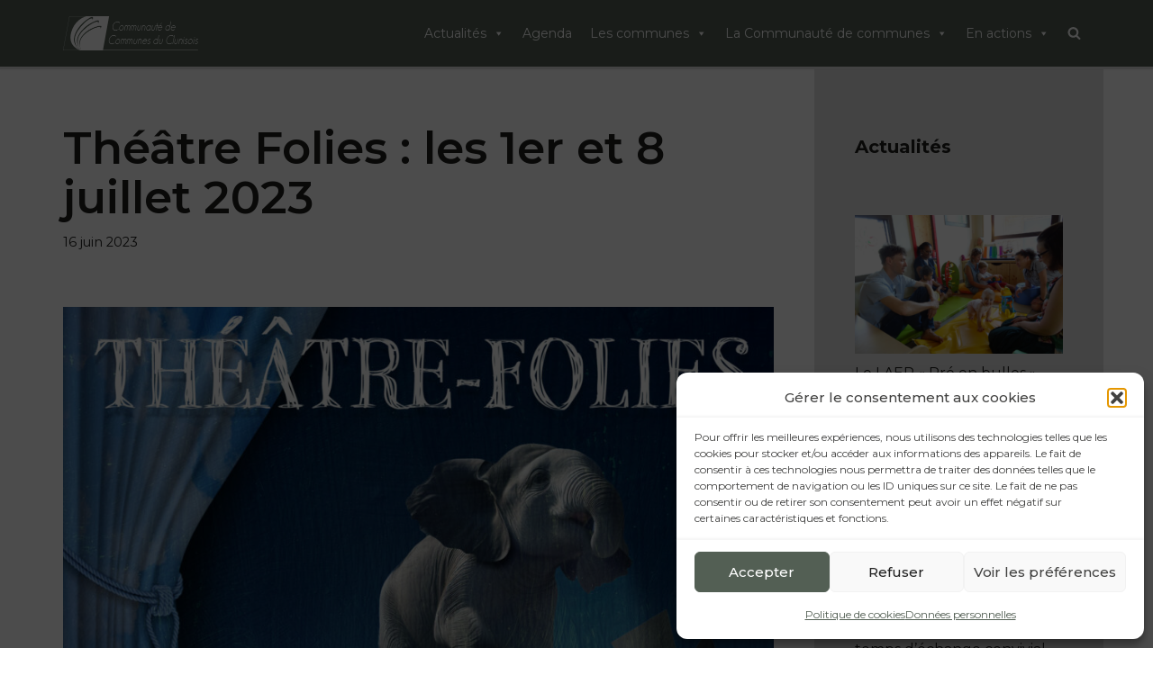

--- FILE ---
content_type: text/html; charset=UTF-8
request_url: https://enclunisois.fr/2023/06/16/theatre-folies-les-1er-et-8-juillet-2023/
body_size: 28916
content:
<!DOCTYPE html>
<html lang="fr-FR">

<head>
	
	<meta charset="UTF-8">
	<meta name="viewport" content="width=device-width, initial-scale=1, minimum-scale=1">
	<link rel="profile" href="https://gmpg.org/xfn/11">
		<title>Théâtre Folies : les 1er et 8 juillet 2023 &#8211; Communauté de communes du Clunisois</title>
<meta name='robots' content='max-image-preview:large' />
	<style>img:is([sizes="auto" i], [sizes^="auto," i]) { contain-intrinsic-size: 3000px 1500px }</style>
	<link rel='dns-prefetch' href='//stats.wp.com' />
<link rel='dns-prefetch' href='//use.fontawesome.com' />
<link rel='dns-prefetch' href='//fonts.googleapis.com' />
<link rel="alternate" type="application/rss+xml" title="Communauté de communes du Clunisois &raquo; Flux" href="https://enclunisois.fr/feed/" />
<link rel="alternate" type="application/rss+xml" title="Communauté de communes du Clunisois &raquo; Flux des commentaires" href="https://enclunisois.fr/comments/feed/" />
<script>
window._wpemojiSettings = {"baseUrl":"https:\/\/s.w.org\/images\/core\/emoji\/16.0.1\/72x72\/","ext":".png","svgUrl":"https:\/\/s.w.org\/images\/core\/emoji\/16.0.1\/svg\/","svgExt":".svg","source":{"concatemoji":"https:\/\/enclunisois.fr\/wp-includes\/js\/wp-emoji-release.min.js?ver=1a1f44eb7d23177e09f64b2ce2a5325e"}};
/*! This file is auto-generated */
!function(s,n){var o,i,e;function c(e){try{var t={supportTests:e,timestamp:(new Date).valueOf()};sessionStorage.setItem(o,JSON.stringify(t))}catch(e){}}function p(e,t,n){e.clearRect(0,0,e.canvas.width,e.canvas.height),e.fillText(t,0,0);var t=new Uint32Array(e.getImageData(0,0,e.canvas.width,e.canvas.height).data),a=(e.clearRect(0,0,e.canvas.width,e.canvas.height),e.fillText(n,0,0),new Uint32Array(e.getImageData(0,0,e.canvas.width,e.canvas.height).data));return t.every(function(e,t){return e===a[t]})}function u(e,t){e.clearRect(0,0,e.canvas.width,e.canvas.height),e.fillText(t,0,0);for(var n=e.getImageData(16,16,1,1),a=0;a<n.data.length;a++)if(0!==n.data[a])return!1;return!0}function f(e,t,n,a){switch(t){case"flag":return n(e,"\ud83c\udff3\ufe0f\u200d\u26a7\ufe0f","\ud83c\udff3\ufe0f\u200b\u26a7\ufe0f")?!1:!n(e,"\ud83c\udde8\ud83c\uddf6","\ud83c\udde8\u200b\ud83c\uddf6")&&!n(e,"\ud83c\udff4\udb40\udc67\udb40\udc62\udb40\udc65\udb40\udc6e\udb40\udc67\udb40\udc7f","\ud83c\udff4\u200b\udb40\udc67\u200b\udb40\udc62\u200b\udb40\udc65\u200b\udb40\udc6e\u200b\udb40\udc67\u200b\udb40\udc7f");case"emoji":return!a(e,"\ud83e\udedf")}return!1}function g(e,t,n,a){var r="undefined"!=typeof WorkerGlobalScope&&self instanceof WorkerGlobalScope?new OffscreenCanvas(300,150):s.createElement("canvas"),o=r.getContext("2d",{willReadFrequently:!0}),i=(o.textBaseline="top",o.font="600 32px Arial",{});return e.forEach(function(e){i[e]=t(o,e,n,a)}),i}function t(e){var t=s.createElement("script");t.src=e,t.defer=!0,s.head.appendChild(t)}"undefined"!=typeof Promise&&(o="wpEmojiSettingsSupports",i=["flag","emoji"],n.supports={everything:!0,everythingExceptFlag:!0},e=new Promise(function(e){s.addEventListener("DOMContentLoaded",e,{once:!0})}),new Promise(function(t){var n=function(){try{var e=JSON.parse(sessionStorage.getItem(o));if("object"==typeof e&&"number"==typeof e.timestamp&&(new Date).valueOf()<e.timestamp+604800&&"object"==typeof e.supportTests)return e.supportTests}catch(e){}return null}();if(!n){if("undefined"!=typeof Worker&&"undefined"!=typeof OffscreenCanvas&&"undefined"!=typeof URL&&URL.createObjectURL&&"undefined"!=typeof Blob)try{var e="postMessage("+g.toString()+"("+[JSON.stringify(i),f.toString(),p.toString(),u.toString()].join(",")+"));",a=new Blob([e],{type:"text/javascript"}),r=new Worker(URL.createObjectURL(a),{name:"wpTestEmojiSupports"});return void(r.onmessage=function(e){c(n=e.data),r.terminate(),t(n)})}catch(e){}c(n=g(i,f,p,u))}t(n)}).then(function(e){for(var t in e)n.supports[t]=e[t],n.supports.everything=n.supports.everything&&n.supports[t],"flag"!==t&&(n.supports.everythingExceptFlag=n.supports.everythingExceptFlag&&n.supports[t]);n.supports.everythingExceptFlag=n.supports.everythingExceptFlag&&!n.supports.flag,n.DOMReady=!1,n.readyCallback=function(){n.DOMReady=!0}}).then(function(){return e}).then(function(){var e;n.supports.everything||(n.readyCallback(),(e=n.source||{}).concatemoji?t(e.concatemoji):e.wpemoji&&e.twemoji&&(t(e.twemoji),t(e.wpemoji)))}))}((window,document),window._wpemojiSettings);
</script>
<link rel='stylesheet' id='wpra-lightbox-css' href='https://enclunisois.fr/wp-content/plugins/wp-rss-aggregator/core/css/jquery-colorbox.css?ver=1.4.33' media='all' />
<style id='wp-emoji-styles-inline-css'>

	img.wp-smiley, img.emoji {
		display: inline !important;
		border: none !important;
		box-shadow: none !important;
		height: 1em !important;
		width: 1em !important;
		margin: 0 0.07em !important;
		vertical-align: -0.1em !important;
		background: none !important;
		padding: 0 !important;
	}
</style>
<link rel='stylesheet' id='wp-block-library-css' href='https://enclunisois.fr/wp-includes/css/dist/block-library/style.min.css?ver=1a1f44eb7d23177e09f64b2ce2a5325e' media='all' />
<style id='classic-theme-styles-inline-css'>
/*! This file is auto-generated */
.wp-block-button__link{color:#fff;background-color:#32373c;border-radius:9999px;box-shadow:none;text-decoration:none;padding:calc(.667em + 2px) calc(1.333em + 2px);font-size:1.125em}.wp-block-file__button{background:#32373c;color:#fff;text-decoration:none}
</style>
<link rel='stylesheet' id='wpra-displays-css' href='https://enclunisois.fr/wp-content/plugins/wp-rss-aggregator/core/css/displays.css?ver=5.0.11' media='all' />
<style id='font-awesome-svg-styles-default-inline-css'>
.svg-inline--fa {
  display: inline-block;
  height: 1em;
  overflow: visible;
  vertical-align: -.125em;
}
</style>
<link rel='stylesheet' id='font-awesome-svg-styles-css' href='https://enclunisois.fr/wp-content/uploads/font-awesome/v6.2.0/css/svg-with-js.css' media='all' />
<style id='font-awesome-svg-styles-inline-css'>
   .wp-block-font-awesome-icon svg::before,
   .wp-rich-text-font-awesome-icon svg::before {content: unset;}
</style>
<style id='global-styles-inline-css'>
:root{--wp--preset--aspect-ratio--square: 1;--wp--preset--aspect-ratio--4-3: 4/3;--wp--preset--aspect-ratio--3-4: 3/4;--wp--preset--aspect-ratio--3-2: 3/2;--wp--preset--aspect-ratio--2-3: 2/3;--wp--preset--aspect-ratio--16-9: 16/9;--wp--preset--aspect-ratio--9-16: 9/16;--wp--preset--color--black: #000000;--wp--preset--color--cyan-bluish-gray: #abb8c3;--wp--preset--color--white: #ffffff;--wp--preset--color--pale-pink: #f78da7;--wp--preset--color--vivid-red: #cf2e2e;--wp--preset--color--luminous-vivid-orange: #ff6900;--wp--preset--color--luminous-vivid-amber: #fcb900;--wp--preset--color--light-green-cyan: #7bdcb5;--wp--preset--color--vivid-green-cyan: #00d084;--wp--preset--color--pale-cyan-blue: #8ed1fc;--wp--preset--color--vivid-cyan-blue: #0693e3;--wp--preset--color--vivid-purple: #9b51e0;--wp--preset--color--neve-link-color: var(--nv-primary-accent);--wp--preset--color--neve-link-hover-color: var(--nv-secondary-accent);--wp--preset--color--nv-site-bg: var(--nv-site-bg);--wp--preset--color--nv-light-bg: var(--nv-light-bg);--wp--preset--color--nv-dark-bg: var(--nv-dark-bg);--wp--preset--color--neve-text-color: var(--nv-text-color);--wp--preset--color--nv-text-dark-bg: var(--nv-text-dark-bg);--wp--preset--color--nv-c-1: var(--nv-c-1);--wp--preset--color--nv-c-2: var(--nv-c-2);--wp--preset--gradient--vivid-cyan-blue-to-vivid-purple: linear-gradient(135deg,rgba(6,147,227,1) 0%,rgb(155,81,224) 100%);--wp--preset--gradient--light-green-cyan-to-vivid-green-cyan: linear-gradient(135deg,rgb(122,220,180) 0%,rgb(0,208,130) 100%);--wp--preset--gradient--luminous-vivid-amber-to-luminous-vivid-orange: linear-gradient(135deg,rgba(252,185,0,1) 0%,rgba(255,105,0,1) 100%);--wp--preset--gradient--luminous-vivid-orange-to-vivid-red: linear-gradient(135deg,rgba(255,105,0,1) 0%,rgb(207,46,46) 100%);--wp--preset--gradient--very-light-gray-to-cyan-bluish-gray: linear-gradient(135deg,rgb(238,238,238) 0%,rgb(169,184,195) 100%);--wp--preset--gradient--cool-to-warm-spectrum: linear-gradient(135deg,rgb(74,234,220) 0%,rgb(151,120,209) 20%,rgb(207,42,186) 40%,rgb(238,44,130) 60%,rgb(251,105,98) 80%,rgb(254,248,76) 100%);--wp--preset--gradient--blush-light-purple: linear-gradient(135deg,rgb(255,206,236) 0%,rgb(152,150,240) 100%);--wp--preset--gradient--blush-bordeaux: linear-gradient(135deg,rgb(254,205,165) 0%,rgb(254,45,45) 50%,rgb(107,0,62) 100%);--wp--preset--gradient--luminous-dusk: linear-gradient(135deg,rgb(255,203,112) 0%,rgb(199,81,192) 50%,rgb(65,88,208) 100%);--wp--preset--gradient--pale-ocean: linear-gradient(135deg,rgb(255,245,203) 0%,rgb(182,227,212) 50%,rgb(51,167,181) 100%);--wp--preset--gradient--electric-grass: linear-gradient(135deg,rgb(202,248,128) 0%,rgb(113,206,126) 100%);--wp--preset--gradient--midnight: linear-gradient(135deg,rgb(2,3,129) 0%,rgb(40,116,252) 100%);--wp--preset--font-size--small: 13px;--wp--preset--font-size--medium: 20px;--wp--preset--font-size--large: 36px;--wp--preset--font-size--x-large: 42px;--wp--preset--spacing--20: 0.44rem;--wp--preset--spacing--30: 0.67rem;--wp--preset--spacing--40: 1rem;--wp--preset--spacing--50: 1.5rem;--wp--preset--spacing--60: 2.25rem;--wp--preset--spacing--70: 3.38rem;--wp--preset--spacing--80: 5.06rem;--wp--preset--shadow--natural: 6px 6px 9px rgba(0, 0, 0, 0.2);--wp--preset--shadow--deep: 12px 12px 50px rgba(0, 0, 0, 0.4);--wp--preset--shadow--sharp: 6px 6px 0px rgba(0, 0, 0, 0.2);--wp--preset--shadow--outlined: 6px 6px 0px -3px rgba(255, 255, 255, 1), 6px 6px rgba(0, 0, 0, 1);--wp--preset--shadow--crisp: 6px 6px 0px rgba(0, 0, 0, 1);}:where(.is-layout-flex){gap: 0.5em;}:where(.is-layout-grid){gap: 0.5em;}body .is-layout-flex{display: flex;}.is-layout-flex{flex-wrap: wrap;align-items: center;}.is-layout-flex > :is(*, div){margin: 0;}body .is-layout-grid{display: grid;}.is-layout-grid > :is(*, div){margin: 0;}:where(.wp-block-columns.is-layout-flex){gap: 2em;}:where(.wp-block-columns.is-layout-grid){gap: 2em;}:where(.wp-block-post-template.is-layout-flex){gap: 1.25em;}:where(.wp-block-post-template.is-layout-grid){gap: 1.25em;}.has-black-color{color: var(--wp--preset--color--black) !important;}.has-cyan-bluish-gray-color{color: var(--wp--preset--color--cyan-bluish-gray) !important;}.has-white-color{color: var(--wp--preset--color--white) !important;}.has-pale-pink-color{color: var(--wp--preset--color--pale-pink) !important;}.has-vivid-red-color{color: var(--wp--preset--color--vivid-red) !important;}.has-luminous-vivid-orange-color{color: var(--wp--preset--color--luminous-vivid-orange) !important;}.has-luminous-vivid-amber-color{color: var(--wp--preset--color--luminous-vivid-amber) !important;}.has-light-green-cyan-color{color: var(--wp--preset--color--light-green-cyan) !important;}.has-vivid-green-cyan-color{color: var(--wp--preset--color--vivid-green-cyan) !important;}.has-pale-cyan-blue-color{color: var(--wp--preset--color--pale-cyan-blue) !important;}.has-vivid-cyan-blue-color{color: var(--wp--preset--color--vivid-cyan-blue) !important;}.has-vivid-purple-color{color: var(--wp--preset--color--vivid-purple) !important;}.has-neve-link-color-color{color: var(--wp--preset--color--neve-link-color) !important;}.has-neve-link-hover-color-color{color: var(--wp--preset--color--neve-link-hover-color) !important;}.has-nv-site-bg-color{color: var(--wp--preset--color--nv-site-bg) !important;}.has-nv-light-bg-color{color: var(--wp--preset--color--nv-light-bg) !important;}.has-nv-dark-bg-color{color: var(--wp--preset--color--nv-dark-bg) !important;}.has-neve-text-color-color{color: var(--wp--preset--color--neve-text-color) !important;}.has-nv-text-dark-bg-color{color: var(--wp--preset--color--nv-text-dark-bg) !important;}.has-nv-c-1-color{color: var(--wp--preset--color--nv-c-1) !important;}.has-nv-c-2-color{color: var(--wp--preset--color--nv-c-2) !important;}.has-black-background-color{background-color: var(--wp--preset--color--black) !important;}.has-cyan-bluish-gray-background-color{background-color: var(--wp--preset--color--cyan-bluish-gray) !important;}.has-white-background-color{background-color: var(--wp--preset--color--white) !important;}.has-pale-pink-background-color{background-color: var(--wp--preset--color--pale-pink) !important;}.has-vivid-red-background-color{background-color: var(--wp--preset--color--vivid-red) !important;}.has-luminous-vivid-orange-background-color{background-color: var(--wp--preset--color--luminous-vivid-orange) !important;}.has-luminous-vivid-amber-background-color{background-color: var(--wp--preset--color--luminous-vivid-amber) !important;}.has-light-green-cyan-background-color{background-color: var(--wp--preset--color--light-green-cyan) !important;}.has-vivid-green-cyan-background-color{background-color: var(--wp--preset--color--vivid-green-cyan) !important;}.has-pale-cyan-blue-background-color{background-color: var(--wp--preset--color--pale-cyan-blue) !important;}.has-vivid-cyan-blue-background-color{background-color: var(--wp--preset--color--vivid-cyan-blue) !important;}.has-vivid-purple-background-color{background-color: var(--wp--preset--color--vivid-purple) !important;}.has-neve-link-color-background-color{background-color: var(--wp--preset--color--neve-link-color) !important;}.has-neve-link-hover-color-background-color{background-color: var(--wp--preset--color--neve-link-hover-color) !important;}.has-nv-site-bg-background-color{background-color: var(--wp--preset--color--nv-site-bg) !important;}.has-nv-light-bg-background-color{background-color: var(--wp--preset--color--nv-light-bg) !important;}.has-nv-dark-bg-background-color{background-color: var(--wp--preset--color--nv-dark-bg) !important;}.has-neve-text-color-background-color{background-color: var(--wp--preset--color--neve-text-color) !important;}.has-nv-text-dark-bg-background-color{background-color: var(--wp--preset--color--nv-text-dark-bg) !important;}.has-nv-c-1-background-color{background-color: var(--wp--preset--color--nv-c-1) !important;}.has-nv-c-2-background-color{background-color: var(--wp--preset--color--nv-c-2) !important;}.has-black-border-color{border-color: var(--wp--preset--color--black) !important;}.has-cyan-bluish-gray-border-color{border-color: var(--wp--preset--color--cyan-bluish-gray) !important;}.has-white-border-color{border-color: var(--wp--preset--color--white) !important;}.has-pale-pink-border-color{border-color: var(--wp--preset--color--pale-pink) !important;}.has-vivid-red-border-color{border-color: var(--wp--preset--color--vivid-red) !important;}.has-luminous-vivid-orange-border-color{border-color: var(--wp--preset--color--luminous-vivid-orange) !important;}.has-luminous-vivid-amber-border-color{border-color: var(--wp--preset--color--luminous-vivid-amber) !important;}.has-light-green-cyan-border-color{border-color: var(--wp--preset--color--light-green-cyan) !important;}.has-vivid-green-cyan-border-color{border-color: var(--wp--preset--color--vivid-green-cyan) !important;}.has-pale-cyan-blue-border-color{border-color: var(--wp--preset--color--pale-cyan-blue) !important;}.has-vivid-cyan-blue-border-color{border-color: var(--wp--preset--color--vivid-cyan-blue) !important;}.has-vivid-purple-border-color{border-color: var(--wp--preset--color--vivid-purple) !important;}.has-neve-link-color-border-color{border-color: var(--wp--preset--color--neve-link-color) !important;}.has-neve-link-hover-color-border-color{border-color: var(--wp--preset--color--neve-link-hover-color) !important;}.has-nv-site-bg-border-color{border-color: var(--wp--preset--color--nv-site-bg) !important;}.has-nv-light-bg-border-color{border-color: var(--wp--preset--color--nv-light-bg) !important;}.has-nv-dark-bg-border-color{border-color: var(--wp--preset--color--nv-dark-bg) !important;}.has-neve-text-color-border-color{border-color: var(--wp--preset--color--neve-text-color) !important;}.has-nv-text-dark-bg-border-color{border-color: var(--wp--preset--color--nv-text-dark-bg) !important;}.has-nv-c-1-border-color{border-color: var(--wp--preset--color--nv-c-1) !important;}.has-nv-c-2-border-color{border-color: var(--wp--preset--color--nv-c-2) !important;}.has-vivid-cyan-blue-to-vivid-purple-gradient-background{background: var(--wp--preset--gradient--vivid-cyan-blue-to-vivid-purple) !important;}.has-light-green-cyan-to-vivid-green-cyan-gradient-background{background: var(--wp--preset--gradient--light-green-cyan-to-vivid-green-cyan) !important;}.has-luminous-vivid-amber-to-luminous-vivid-orange-gradient-background{background: var(--wp--preset--gradient--luminous-vivid-amber-to-luminous-vivid-orange) !important;}.has-luminous-vivid-orange-to-vivid-red-gradient-background{background: var(--wp--preset--gradient--luminous-vivid-orange-to-vivid-red) !important;}.has-very-light-gray-to-cyan-bluish-gray-gradient-background{background: var(--wp--preset--gradient--very-light-gray-to-cyan-bluish-gray) !important;}.has-cool-to-warm-spectrum-gradient-background{background: var(--wp--preset--gradient--cool-to-warm-spectrum) !important;}.has-blush-light-purple-gradient-background{background: var(--wp--preset--gradient--blush-light-purple) !important;}.has-blush-bordeaux-gradient-background{background: var(--wp--preset--gradient--blush-bordeaux) !important;}.has-luminous-dusk-gradient-background{background: var(--wp--preset--gradient--luminous-dusk) !important;}.has-pale-ocean-gradient-background{background: var(--wp--preset--gradient--pale-ocean) !important;}.has-electric-grass-gradient-background{background: var(--wp--preset--gradient--electric-grass) !important;}.has-midnight-gradient-background{background: var(--wp--preset--gradient--midnight) !important;}.has-small-font-size{font-size: var(--wp--preset--font-size--small) !important;}.has-medium-font-size{font-size: var(--wp--preset--font-size--medium) !important;}.has-large-font-size{font-size: var(--wp--preset--font-size--large) !important;}.has-x-large-font-size{font-size: var(--wp--preset--font-size--x-large) !important;}
:where(.wp-block-post-template.is-layout-flex){gap: 1.25em;}:where(.wp-block-post-template.is-layout-grid){gap: 1.25em;}
:where(.wp-block-columns.is-layout-flex){gap: 2em;}:where(.wp-block-columns.is-layout-grid){gap: 2em;}
:root :where(.wp-block-pullquote){font-size: 1.5em;line-height: 1.6;}
</style>
<link rel='stylesheet' id='cmplz-general-css' href='https://enclunisois.fr/wp-content/plugins/complianz-gdpr/assets/css/cookieblocker.min.css?ver=1767601958' media='all' />
<link rel='stylesheet' id='megamenu-css' href='https://enclunisois.fr/wp-content/uploads/maxmegamenu/style.css?ver=eec06b' media='all' />
<link rel='stylesheet' id='dashicons-css' href='https://enclunisois.fr/wp-includes/css/dashicons.min.css?ver=1a1f44eb7d23177e09f64b2ce2a5325e' media='all' />
<link rel='stylesheet' id='uag-style-7316-css' href='https://enclunisois.fr/wp-content/uploads/uag-plugin/assets/7000/uag-css-7316.css?ver=1769024838' media='all' />
<link rel='stylesheet' id='neve-style-css' href='https://enclunisois.fr/wp-content/themes/neve/style-main-new.min.css?ver=4.2.2' media='all' />
<style id='neve-style-inline-css'>
.is-menu-sidebar .header-menu-sidebar { visibility: visible; }.is-menu-sidebar.menu_sidebar_slide_left .header-menu-sidebar { transform: translate3d(0, 0, 0); left: 0; }.is-menu-sidebar.menu_sidebar_slide_right .header-menu-sidebar { transform: translate3d(0, 0, 0); right: 0; }.is-menu-sidebar.menu_sidebar_pull_right .header-menu-sidebar, .is-menu-sidebar.menu_sidebar_pull_left .header-menu-sidebar { transform: translateX(0); }.is-menu-sidebar.menu_sidebar_dropdown .header-menu-sidebar { height: auto; }.is-menu-sidebar.menu_sidebar_dropdown .header-menu-sidebar-inner { max-height: 400px; padding: 20px 0; }.is-menu-sidebar.menu_sidebar_full_canvas .header-menu-sidebar { opacity: 1; }.header-menu-sidebar .menu-item-nav-search:not(.floating) { pointer-events: none; }.header-menu-sidebar .menu-item-nav-search .is-menu-sidebar { pointer-events: unset; }@media screen and (max-width: 960px) { .builder-item.cr .item--inner { --textalign: center; --justify: center; } }
.nv-meta-list li.meta:not(:last-child):after { content:"•" }.nv-meta-list .no-mobile{
			display:none;
		}.nv-meta-list li.last::after{
			content: ""!important;
		}@media (min-width: 769px) {
			.nv-meta-list .no-mobile {
				display: inline-block;
			}
			.nv-meta-list li.last:not(:last-child)::after {
		 		content: "•" !important;
			}
		}
 :root{ --container: 748px;--postwidth:100%; --primarybtnbg: #535f54; --primarybtnhoverbg: var(--nv-primary-accent); --primarybtncolor: #ffffff; --secondarybtncolor: var(--nv-primary-accent); --primarybtnhovercolor: #ffffff; --secondarybtnhovercolor: var(--nv-primary-accent);--primarybtnborderradius:3px;--secondarybtnborderradius:3px;--secondarybtnborderwidth:3px;--btnpadding:13px 15px;--primarybtnpadding:13px 15px;--secondarybtnpadding:calc(13px - 3px) calc(15px - 3px); --bodyfontfamily: Montserrat; --bodyfontsize: 15px; --bodylineheight: 1.6; --bodyletterspacing: 0px; --bodyfontweight: 400; --h1fontsize: 36px; --h1fontweight: 600; --h1lineheight: 1.2em; --h1letterspacing: 0px; --h1texttransform: none; --h2fontsize: 28px; --h2fontweight: none; --h2lineheight: 1.3em; --h2letterspacing: 0px; --h2texttransform: none; --h3fontsize: 24px; --h3fontweight: 700; --h3lineheight: 1.4em; --h3letterspacing: 0px; --h3texttransform: none; --h4fontsize: 20px; --h4fontweight: 700; --h4lineheight: 1.6em; --h4letterspacing: 0px; --h4texttransform: none; --h5fontsize: 16px; --h5fontweight: 700; --h5lineheight: 1.6; --h5letterspacing: 0px; --h5texttransform: none; --h6fontsize: 14px; --h6fontweight: 700; --h6lineheight: 1.6; --h6letterspacing: 0px; --h6texttransform: none;--formfieldborderwidth:2px;--formfieldborderradius:3px; --formfieldbgcolor: var(--nv-site-bg); --formfieldbordercolor: #dddddd; --formfieldcolor: var(--nv-text-color);--formfieldpadding:10px 12px; } .nv-index-posts{ --borderradius:0px; } .single-post-container .alignfull > [class*="__inner-container"], .single-post-container .alignwide > [class*="__inner-container"]{ max-width:718px } .nv-meta-list{ --avatarsize: 20px; } .single .nv-meta-list{ --avatarsize: 20px; } .nv-post-cover{ --height: 250px;--padding:40px 15px;--justify: flex-start; --textalign: left; --valign: center; } .nv-post-cover .nv-title-meta-wrap, .nv-page-title-wrap, .entry-header{ --textalign: left; } .nv-is-boxed.nv-title-meta-wrap{ --padding:40px 15px; --bgcolor: var(--nv-dark-bg); } .nv-overlay{ --opacity: 50; --blendmode: normal; } .nv-is-boxed.nv-comments-wrap{ --padding:20px; } .nv-is-boxed.comment-respond{ --padding:20px; } .single:not(.single-product), .page{ --c-vspace:0 0 0 0;; } .scroll-to-top{ --color: var(--nv-text-dark-bg);--padding:8px 10px; --borderradius: 3px; --bgcolor: var(--nv-primary-accent); --hovercolor: var(--nv-text-dark-bg); --hoverbgcolor: var(--nv-primary-accent);--size:16px; } .global-styled{ --bgcolor: var(--nv-site-bg); } .header-top{ --rowbcolor: var(--nv-light-bg); --color: var(--nv-text-color); --bgcolor: var(--nv-site-bg); } .header-main{ --rowbwidth:0px; --rowbcolor: var(--nv-light-bg); --color: var(--nv-text-color); --bgcolor: #535f54; } .header-bottom{ --rowbcolor: var(--nv-light-bg); --color: var(--nv-text-color); --bgcolor: var(--nv-site-bg); } .header-menu-sidebar-bg{ --justify: flex-start; --textalign: left;--flexg: 1;--wrapdropdownwidth: auto; --color: #1d1d1b; --bgcolor: var(--nv-site-bg); } .builder-item--logo{ --maxwidth: 120px; --fs: 24px;--padding:10px 0;--margin:0; --textalign: left;--justify: flex-start; } .builder-item--nav-icon,.header-menu-sidebar .close-sidebar-panel .navbar-toggle{ --color: rgba(255, 255, 255, 0.99);--borderradius:0;--borderwidth:1px; } .builder-item--nav-icon{ --label-margin:0 5px 0 0;;--padding:10px 15px;--margin:0; } .builder-item--primary-menu{ --hovercolor: var(--nv-secondary-accent); --hovertextcolor: var(--nv-text-color); --activecolor: var(--nv-primary-accent); --spacing: 20px; --height: 25px;--padding:0;--margin:0; --fontsize: 1em; --lineheight: 1.6; --letterspacing: 0px; --fontweight: 500; --texttransform: none; --iconsize: 1em; } .hfg-is-group.has-primary-menu .inherit-ff{ --inheritedfw: 500; } .builder-item--header_search_responsive{ --iconsize: 15px; --color: #ffffff; --formfieldfontsize: 14px;--formfieldborderwidth:2px;--formfieldborderradius:2px; --height: 40px;--padding:0 10px;--margin:0; } .footer-top-inner .row{ grid-template-columns:1fr 1fr 1fr; --valign: flex-start; } .footer-top{ --rowbcolor: var(--nv-light-bg); --color: var(--nv-text-color); --bgcolor: var(--nv-site-bg); } .footer-main-inner .row{ grid-template-columns:1fr 1fr 1fr; --valign: flex-start; } .footer-main{ --rowbcolor: var(--nv-light-bg); --color: var(--nv-text-color); --bgcolor: var(--nv-site-bg); } .footer-bottom-inner .row{ grid-template-columns:1fr 1fr 1fr; --valign: flex-start; } .footer-bottom{ --rowbcolor: var(--nv-light-bg); --color: var(--nv-text-dark-bg); --bgcolor: #535f54; } .builder-item--footer-one-widgets{ --padding:0;--margin:0; --textalign: left;--justify: flex-start; } .builder-item--footer-three-widgets{ --padding:0;--margin:0; --textalign: left;--justify: flex-start; } .builder-item--footer-four-widgets{ --padding:0;--margin:0; --textalign: left;--justify: flex-start; } @media(min-width: 576px){ :root{ --container: 992px;--postwidth:50%;--btnpadding:13px 15px;--primarybtnpadding:13px 15px;--secondarybtnpadding:calc(13px - 3px) calc(15px - 3px); --bodyfontsize: 16px; --bodylineheight: 1.6; --bodyletterspacing: 0px; --h1fontsize: 38px; --h1lineheight: 1.2em; --h1letterspacing: 0px; --h2fontsize: 30px; --h2lineheight: 1.2em; --h2letterspacing: 0px; --h3fontsize: 26px; --h3lineheight: 1.4em; --h3letterspacing: 0px; --h4fontsize: 22px; --h4lineheight: 1.5em; --h4letterspacing: 0px; --h5fontsize: 18px; --h5lineheight: 1.6; --h5letterspacing: 0px; --h6fontsize: 14px; --h6lineheight: 1.6; --h6letterspacing: 0px; } .single-post-container .alignfull > [class*="__inner-container"], .single-post-container .alignwide > [class*="__inner-container"]{ max-width:962px } .nv-meta-list{ --avatarsize: 20px; } .single .nv-meta-list{ --avatarsize: 20px; } .nv-post-cover{ --height: 320px;--padding:60px 30px;--justify: flex-start; --textalign: left; --valign: center; } .nv-post-cover .nv-title-meta-wrap, .nv-page-title-wrap, .entry-header{ --textalign: left; } .nv-is-boxed.nv-title-meta-wrap{ --padding:60px 30px; } .nv-is-boxed.nv-comments-wrap{ --padding:30px; } .nv-is-boxed.comment-respond{ --padding:30px; } .single:not(.single-product), .page{ --c-vspace:0 0 0 0;; } .scroll-to-top{ --padding:8px 10px;--size:16px; } .header-main{ --rowbwidth:0px; } .header-menu-sidebar-bg{ --justify: flex-start; --textalign: left;--flexg: 1;--wrapdropdownwidth: auto; } .builder-item--logo{ --maxwidth: 120px; --fs: 24px;--padding:10px 0;--margin:0; --textalign: left;--justify: flex-start; } .builder-item--nav-icon{ --label-margin:0 5px 0 0;;--padding:10px 15px;--margin:0; } .builder-item--primary-menu{ --spacing: 20px; --height: 25px;--padding:0;--margin:0; --fontsize: 1em; --lineheight: 1.6; --letterspacing: 0px; --iconsize: 1em; } .builder-item--header_search_responsive{ --formfieldfontsize: 14px;--formfieldborderwidth:2px;--formfieldborderradius:2px; --height: 40px;--padding:0 10px;--margin:0; } .builder-item--footer-one-widgets{ --padding:0;--margin:0; --textalign: left;--justify: flex-start; } .builder-item--footer-three-widgets{ --padding:0;--margin:0; --textalign: left;--justify: flex-start; } .builder-item--footer-four-widgets{ --padding:0;--margin:0; --textalign: left;--justify: flex-start; } }@media(min-width: 960px){ :root{ --container: 1170px;--postwidth:33.333333333333%;--btnpadding:13px 15px;--primarybtnpadding:13px 15px;--secondarybtnpadding:calc(13px - 3px) calc(15px - 3px); --bodyfontsize: 16px; --bodylineheight: 1.7; --bodyletterspacing: 0px; --h1fontsize: 50px; --h1lineheight: 1.1em; --h1letterspacing: 0px; --h2fontsize: 32px; --h2lineheight: 1.2em; --h2letterspacing: 0px; --h3fontsize: 28px; --h3lineheight: 1.4em; --h3letterspacing: 0px; --h4fontsize: 24px; --h4lineheight: 1.5em; --h4letterspacing: 0px; --h5fontsize: 20px; --h5lineheight: 1.6; --h5letterspacing: 0px; --h6fontsize: 16px; --h6lineheight: 1.6; --h6letterspacing: 0px; } body:not(.single):not(.archive):not(.blog):not(.search):not(.error404) .neve-main > .container .col, body.post-type-archive-course .neve-main > .container .col, body.post-type-archive-llms_membership .neve-main > .container .col{ max-width: 100%; } body:not(.single):not(.archive):not(.blog):not(.search):not(.error404) .nv-sidebar-wrap, body.post-type-archive-course .nv-sidebar-wrap, body.post-type-archive-llms_membership .nv-sidebar-wrap{ max-width: 0%; } .neve-main > .archive-container .nv-index-posts.col{ max-width: 100%; } .neve-main > .archive-container .nv-sidebar-wrap{ max-width: 0%; } .neve-main > .single-post-container .nv-single-post-wrap.col{ max-width: 70%; } .single-post-container .alignfull > [class*="__inner-container"], .single-post-container .alignwide > [class*="__inner-container"]{ max-width:789px } .container-fluid.single-post-container .alignfull > [class*="__inner-container"], .container-fluid.single-post-container .alignwide > [class*="__inner-container"]{ max-width:calc(70% + 15px) } .neve-main > .single-post-container .nv-sidebar-wrap{ max-width: 30%; } .nv-meta-list{ --avatarsize: 20px; } .single .nv-meta-list{ --avatarsize: 20px; } .nv-post-cover{ --height: 400px;--padding:60px 40px;--justify: flex-start; --textalign: left; --valign: center; } .nv-post-cover .nv-title-meta-wrap, .nv-page-title-wrap, .entry-header{ --textalign: left; } .nv-is-boxed.nv-title-meta-wrap{ --padding:60px 40px; } .nv-is-boxed.nv-comments-wrap{ --padding:40px; } .nv-is-boxed.comment-respond{ --padding:40px; } .single:not(.single-product), .page{ --c-vspace:0 0 0 0;; } .scroll-to-top{ --padding:8px 10px;--size:16px; } .header-main{ --rowbwidth:3px; } .header-menu-sidebar-bg{ --justify: flex-start; --textalign: left;--flexg: 1;--wrapdropdownwidth: auto; } .builder-item--logo{ --maxwidth: 150px; --fs: 24px;--padding:10px 0;--margin:0; --textalign: left;--justify: flex-start; } .builder-item--nav-icon{ --label-margin:0 5px 0 0;;--padding:10px 15px;--margin:0; } .builder-item--primary-menu{ --spacing: 20px; --height: 25px;--padding:0;--margin:0; --fontsize: 1em; --lineheight: 1.6; --letterspacing: 0px; --iconsize: 1em; } .builder-item--header_search_responsive{ --formfieldfontsize: 14px;--formfieldborderwidth:2px;--formfieldborderradius:2px; --height: 40px;--padding:0 10px;--margin:0; } .builder-item--footer-one-widgets{ --padding:0;--margin:0; --textalign: left;--justify: flex-start; } .builder-item--footer-three-widgets{ --padding:0;--margin:0; --textalign: left;--justify: flex-start; } .builder-item--footer-four-widgets{ --padding:0;--margin:0; --textalign: left;--justify: flex-start; } }.scroll-to-top {right: 20px; border: none; position: fixed; bottom: 30px; display: none; opacity: 0; visibility: hidden; transition: opacity 0.3s ease-in-out, visibility 0.3s ease-in-out; align-items: center; justify-content: center; z-index: 999; } @supports (-webkit-overflow-scrolling: touch) { .scroll-to-top { bottom: 74px; } } .scroll-to-top.image { background-position: center; } .scroll-to-top .scroll-to-top-image { width: 100%; height: 100%; } .scroll-to-top .scroll-to-top-label { margin: 0; padding: 5px; } .scroll-to-top:hover { text-decoration: none; } .scroll-to-top.scroll-to-top-left {left: 20px; right: unset;} .scroll-to-top.scroll-show-mobile { display: flex; } @media (min-width: 960px) { .scroll-to-top { display: flex; } }.scroll-to-top { color: var(--color); padding: var(--padding); border-radius: var(--borderradius); background: var(--bgcolor); } .scroll-to-top:hover, .scroll-to-top:focus { color: var(--hovercolor); background: var(--hoverbgcolor); } .scroll-to-top-icon, .scroll-to-top.image .scroll-to-top-image { width: var(--size); height: var(--size); } .scroll-to-top-image { background-image: var(--bgimage); background-size: cover; }:root{--nv-primary-accent:#535f54;--nv-secondary-accent:#f59f43;--nv-site-bg:#ffffff;--nv-light-bg:#e3e3e3;--nv-dark-bg:#424241;--nv-text-color:#1d1d1b;--nv-text-dark-bg:#ffffff;--nv-c-1:#6bbb81;--nv-c-2:#e2af4b;--nv-fallback-ff:Arial, Helvetica, sans-serif;}
</style>
<link rel='stylesheet' id='font-awesome-official-css' href='https://use.fontawesome.com/releases/v6.2.0/css/all.css' media='all' integrity="sha384-SOnAn/m2fVJCwnbEYgD4xzrPtvsXdElhOVvR8ND1YjB5nhGNwwf7nBQlhfAwHAZC" crossorigin="anonymous" />
<link rel='stylesheet' id='ics-calendar-css' href='https://enclunisois.fr/wp-content/plugins/ics-calendar/assets/style.min.css?ver=12.0.2' media='all' />
<link rel='stylesheet' id='neve-google-font-montserrat-css' href='//fonts.googleapis.com/css?family=Montserrat%3A400%2C600%2C700%2C500&#038;display=swap&#038;ver=4.2.2' media='all' />
<link rel='stylesheet' id='font-awesome-official-v4shim-css' href='https://use.fontawesome.com/releases/v6.2.0/css/v4-shims.css' media='all' integrity="sha384-MAgG0MNwzSXBbmOw4KK9yjMrRaUNSCk3WoZPkzVC1rmhXzerY4gqk/BLNYtdOFCO" crossorigin="anonymous" />
<script src="https://enclunisois.fr/wp-content/plugins/wpo365-login/apps/dist/pintra-redirect.js?ver=40.2" id="pintraredirectjs-js" async></script>
<script src="https://enclunisois.fr/wp-includes/js/jquery/jquery.min.js?ver=3.7.1" id="jquery-core-js"></script>
<script src="https://enclunisois.fr/wp-includes/js/jquery/jquery-migrate.min.js?ver=3.4.1" id="jquery-migrate-js"></script>
<link rel="https://api.w.org/" href="https://enclunisois.fr/wp-json/" /><link rel="alternate" title="JSON" type="application/json" href="https://enclunisois.fr/wp-json/wp/v2/posts/7316" /><link rel="EditURI" type="application/rsd+xml" title="RSD" href="https://enclunisois.fr/xmlrpc.php?rsd" />
<link rel="canonical" href="https://enclunisois.fr/2023/06/16/theatre-folies-les-1er-et-8-juillet-2023/" />
<link rel="alternate" title="oEmbed (JSON)" type="application/json+oembed" href="https://enclunisois.fr/wp-json/oembed/1.0/embed?url=https%3A%2F%2Fenclunisois.fr%2F2023%2F06%2F16%2Ftheatre-folies-les-1er-et-8-juillet-2023%2F" />
<link rel="alternate" title="oEmbed (XML)" type="text/xml+oembed" href="https://enclunisois.fr/wp-json/oembed/1.0/embed?url=https%3A%2F%2Fenclunisois.fr%2F2023%2F06%2F16%2Ftheatre-folies-les-1er-et-8-juillet-2023%2F&#038;format=xml" />
	<style>img#wpstats{display:none}</style>
					<style>.cmplz-hidden {
					display: none !important;
				}</style><meta name="description" content="Et si le théâtre exprimait le doute sur les progrès de l&#039;humanité qui ne se contente pas de rire ? Et si ceux qui veulent comprendre au théâtre sont ceux qui ne comprennent pas le théâtre ?" />
<style id="uagb-style-conditional-extension">@media (min-width: 1025px){body .uag-hide-desktop.uagb-google-map__wrap,body .uag-hide-desktop{display:none !important}}@media (min-width: 768px) and (max-width: 1024px){body .uag-hide-tab.uagb-google-map__wrap,body .uag-hide-tab{display:none !important}}@media (max-width: 767px){body .uag-hide-mob.uagb-google-map__wrap,body .uag-hide-mob{display:none !important}}</style><link rel="icon" href="https://enclunisois.fr/wp-content/uploads/2022/08/cropped-favicon-32x32.png" sizes="32x32" />
<link rel="icon" href="https://enclunisois.fr/wp-content/uploads/2022/08/cropped-favicon-192x192.png" sizes="192x192" />
<link rel="apple-touch-icon" href="https://enclunisois.fr/wp-content/uploads/2022/08/cropped-favicon-180x180.png" />
<meta name="msapplication-TileImage" content="https://enclunisois.fr/wp-content/uploads/2022/08/cropped-favicon-270x270.png" />
		<style id="wp-custom-css">
			/* modifie le fond du bloc principal de la page d'accueil */

.bgccchome {
	background-image: url("https://enclunisois.fr/wp-content/uploads/2022/08/header-ccc-1800.png") ;
	background-position: center center;
	background-repeat: no-repeat;
	background-size: cover;
}

/* NON UTILISEE : classe CSS pour les bandeaux de la page d'accueil 

.bgccc {
	background-image: url("https://enclunisois.fr/wp-content/uploads/2022/08/header-ccc-1800.png") ;
	background-position: center center;
	background-repeat: no-repeat;
	background-size: cover;
}

*/

/* enlève le soulignement sur les liens des pictos Services en un clic de la home */

.linkhome a {
  text-decoration: none;
}


/* modifie la couleur et enlève le soulignement des liens Actu et Publication sur les titres de la home */

.linkhometitle a {
	color: #000000;
  text-decoration: none;
}

/* rend les iframe responsive sur mobile */

.container-iframe {
  position: relative;
  overflow: hidden;
  width: 100%;
  padding-top: 100%;
}

.responsive-iframe {
  position: absolute;
  top: 0;
  left: 0;
  bottom: 0;
  right: 0;
  width: 100%;
  height: 100%;
}

/* équilibre les marges de la sidebar dans les actus */

.nv-sidebar-wrap {
  background-color:#e3e3e3;
	border-left:none;
	margin-left: 30px;
	padding-right:45px;
	margin-bottom:0px;
}

/* rend invisible le copyright du thème dans le pied de page */
.component-wrap {
	visibility:hidden;
}

/* change la couleur des liens qui sont en orange par défaut lorsque l'on passe la souris dessus et deviennent donc illisibles dans les blocs sur fond orange  */

a:hover, a:focus {
  opacity: 0.9;
  color: var(--nv-dark-background);
}

/* surpprime la grosse ligne noire qui marque la fin des tableaux - pas élégant */

td {
  font-size: 0.9em;
  border-bottom: 0px;
}

/* NON UTILISÉ : ajoute du CSS pour mettre en forme le formulaire de contact (contact7form )

 .wpcf7-form.init label{width:100%; max-width:inherit;}

.wpcf7 textarea, 
.wpcf7 input[type="text"],
.wpcf7 input[type="email"],
.wpcf7 input[type="tel"],
.wpcf7 input[type="select"]
{
    width: 100%;
}

.cf7one-half,
.cf7one-third {
    position: relative;
    margin-right: 4%;
    float: left;
        margin-bottom: 20px;
 
}
 
.cf7one-half { width: 48%; }
.cf7one-third { width: 30.66%; }
 
.last {
    margin-right: 0 !important;
    clear: right;
}
 
@media only screen and (max-width: 767px) {
    .cf7one-half, .cf7one-third {
        width: 100%;
        margin-right: 0;
    }
}*/


/* aligne le bloc contact au menu dans le pied de page */

.widget_block {
  padding-top: 10px;
}


/* on change la couleur du bouton de téléchargement des fichiers pdf */
.wp-block-file__button{
  background-color: #424241;
	color: #ffffff;
}

/* on ajoute un espacement sous les images et les boutons */

.wp-block-image {
  padding-bottom: 1em
}

.wp-block-button {
  padding-bottom: 0.5em
}

/* NON UTILISÉ : Change la couleur du block modal urbanisme homepage 

.wp-block-uagb-modal:hover{
		: #000;
}*/		</style>
		<style type="text/css">/** Mega Menu CSS: fs **/</style>

	</head>

<body data-rsssl=1 data-cmplz=1  class="wp-singular post-template-default single single-post postid-7316 single-format-standard wp-theme-neve mega-menu-primary mega-menu-top-bar  nv-blog-grid nv-sidebar-right menu_sidebar_full_canvas" id="neve_body"  >
<div class="wrapper">
	
	<header class="header"  >
		<a class="neve-skip-link show-on-focus" href="#content" >
			Aller au contenu		</a>
		<div id="header-grid"  class="hfg_header site-header">
	
<nav class="header--row header-main hide-on-mobile hide-on-tablet layout-full-contained nv-navbar header--row"
	data-row-id="main" data-show-on="desktop">

	<div
		class="header--row-inner header-main-inner">
		<div class="container">
			<div
				class="row row--wrapper"
				data-section="hfg_header_layout_main" >
				<div class="hfg-slot left"><div class="builder-item desktop-left"><div class="item--inner builder-item--logo"
		data-section="title_tagline"
		data-item-id="logo">
	
<div class="site-logo">
	<a class="brand" href="https://enclunisois.fr/" aria-label="Communauté de communes du Clunisois Portail officiel - enclunisois.fr" rel="home"><img width="300" height="75" src="https://enclunisois.fr/wp-content/uploads/2022/08/logoCCC-blanc-300.png" class="neve-site-logo skip-lazy" alt="" data-variant="logo" decoding="async" /></a></div>
	</div>

</div></div><div class="hfg-slot right"><div class="builder-item has-nav hfg-is-group has-primary-menu"><div class="item--inner builder-item--primary-menu has_menu"
		data-section="header_menu_primary"
		data-item-id="primary-menu">
	<div class="nv-nav-wrap">
	<div role="navigation" class="nav-menu-primary"
			aria-label="Menu principal">

		<div id="mega-menu-wrap-primary" class="mega-menu-wrap"><div class="mega-menu-toggle"><div class="mega-toggle-blocks-left"></div><div class="mega-toggle-blocks-center"></div><div class="mega-toggle-blocks-right"><div class='mega-toggle-block mega-menu-toggle-block mega-toggle-block-1' id='mega-toggle-block-1' tabindex='0'><span class='mega-toggle-label' role='button' aria-expanded='false'><span class='mega-toggle-label-closed'>MENU</span><span class='mega-toggle-label-open'>MENU</span></span></div></div></div><ul id="mega-menu-primary" class="mega-menu max-mega-menu mega-menu-horizontal mega-no-js" data-event="hover" data-effect="fade_up" data-effect-speed="200" data-effect-mobile="disabled" data-effect-speed-mobile="0" data-panel-width="#content" data-mobile-force-width="false" data-second-click="go" data-document-click="collapse" data-vertical-behaviour="accordion" data-breakpoint="959" data-unbind="true" data-mobile-state="collapse_all" data-mobile-direction="vertical" data-hover-intent-timeout="300" data-hover-intent-interval="100"><li class="mega-menu-item mega-menu-item-type-post_type mega-menu-item-object-page mega-menu-item-has-children mega-menu-megamenu mega-menu-grid mega-align-bottom-left mega-menu-grid mega-menu-item-1393" id="mega-menu-item-1393"><a class="mega-menu-link" href="https://enclunisois.fr/accueil/actualites/" aria-expanded="false" tabindex="0">Actualités<span class="mega-indicator" aria-hidden="true"></span></a>
<ul class="mega-sub-menu" role='presentation'>
<li class="mega-menu-row" id="mega-menu-1393-0">
	<ul class="mega-sub-menu" style='--columns:12' role='presentation'>
<li class="mega-menu-column mega-menu-columns-3-of-12" style="--columns:12; --span:3" id="mega-menu-1393-0-0"></li><li class="mega-menu-column mega-menu-columns-3-of-12" style="--columns:12; --span:3" id="mega-menu-1393-0-1">
		<ul class="mega-sub-menu">
<li class="mega-menu-item mega-menu-item-type-widget widget_media_image mega-menu-item-media_image-3" id="mega-menu-item-media_image-3"><a href="https://enclunisois.fr/accueil/actualites/ensemble/"><img width="600" height="400" src="https://enclunisois.fr/wp-content/uploads/2024/08/ccclunisois-lettre-d-information-communautaire-600x400.png" class="image wp-image-10726  attachment-medium size-medium" alt="" style="max-width: 100%; height: auto;" decoding="async" fetchpriority="high" srcset="https://enclunisois.fr/wp-content/uploads/2024/08/ccclunisois-lettre-d-information-communautaire-600x400.png 600w, https://enclunisois.fr/wp-content/uploads/2024/08/ccclunisois-lettre-d-information-communautaire-300x200.png 300w, https://enclunisois.fr/wp-content/uploads/2024/08/ccclunisois-lettre-d-information-communautaire-768x512.png 768w, https://enclunisois.fr/wp-content/uploads/2024/08/ccclunisois-lettre-d-information-communautaire-1536x1024.png 1536w, https://enclunisois.fr/wp-content/uploads/2024/08/ccclunisois-lettre-d-information-communautaire-930x620.png 930w, https://enclunisois.fr/wp-content/uploads/2024/08/ccclunisois-lettre-d-information-communautaire-1320x880.png 1320w, https://enclunisois.fr/wp-content/uploads/2024/08/ccclunisois-lettre-d-information-communautaire.png 1800w" sizes="(max-width: 600px) 100vw, 600px" /></a></li>		</ul>
</li><li class="mega-menu-column mega-menu-columns-3-of-12" style="--columns:12; --span:3" id="mega-menu-1393-0-2">
		<ul class="mega-sub-menu">
<li class="mega-menu-item mega-menu-item-type-post_type mega-menu-item-object-page mega-has-icon mega-icon-left mega-menu-item-10651" id="mega-menu-item-10651"><a class="dashicons-admin-home mega-menu-link" href="https://enclunisois.fr/actions/amenagement-habitat/">Aménagement / Habitat</a></li><li class="mega-menu-item mega-menu-item-type-post_type mega-menu-item-object-page mega-has-icon mega-icon-left mega-menu-item-10656" id="mega-menu-item-10656"><a class="dashicons-admin-site-alt mega-menu-link" href="https://enclunisois.fr/actions/environnement/">Environnement</a></li><li class="mega-menu-item mega-menu-item-type-post_type mega-menu-item-object-page mega-has-icon mega-icon-left mega-menu-item-10658" id="mega-menu-item-10658"><a class="dashicons-location mega-menu-link" href="https://enclunisois.fr/actions/mobilite/">Mobilité</a></li><li class="mega-menu-item mega-menu-item-type-post_type mega-menu-item-object-page mega-has-icon mega-icon-left mega-menu-item-10654" id="mega-menu-item-10654"><a class="dashicons-bank mega-menu-link" href="https://enclunisois.fr/actions/developpement-territorial/">Développement territorial</a></li><li class="mega-menu-item mega-menu-item-type-post_type mega-menu-item-object-page mega-has-icon mega-icon-left mega-menu-item-10655" id="mega-menu-item-10655"><a class="dashicons-cart mega-menu-link" href="https://enclunisois.fr/actions/economie/">Économie et tourisme</a></li><li class="mega-menu-item mega-menu-item-type-post_type mega-menu-item-object-page mega-has-icon mega-icon-left mega-menu-item-10660" id="mega-menu-item-10660"><a class="dashicons-admin-users mega-menu-link" href="https://enclunisois.fr/actions/services-publics/">Services aux publics</a></li><li class="mega-menu-item mega-menu-item-type-post_type mega-menu-item-object-page mega-has-icon mega-icon-left mega-menu-item-10653" id="mega-menu-item-10653"><a class="dashicons-art mega-menu-link" href="https://enclunisois.fr/actions/culture-loisirs/">Culture / Loisirs</a></li><li class="mega-menu-item mega-menu-item-type-post_type mega-menu-item-object-page mega-has-icon mega-icon-left mega-menu-item-10659" id="mega-menu-item-10659"><a class="dashicons-smiley mega-menu-link" href="https://enclunisois.fr/actions/familles/">Familles</a></li>		</ul>
</li>	</ul>
</li></ul>
</li><li class="mega-menu-item mega-menu-item-type-post_type mega-menu-item-object-page mega-align-bottom-left mega-menu-flyout mega-menu-item-1394" id="mega-menu-item-1394"><a class="mega-menu-link" href="https://enclunisois.fr/accueil/agenda/" tabindex="0">Agenda</a></li><li class="mega-menu-item mega-menu-item-type-custom mega-menu-item-object-custom mega-menu-item-has-children mega-menu-megamenu mega-align-bottom-left mega-menu-megamenu mega-disable-link mega-menu-item-3868" id="mega-menu-item-3868"><a class="mega-menu-link" tabindex="0" aria-expanded="false" role="button">Les communes<span class="mega-indicator" aria-hidden="true"></span></a>
<ul class="mega-sub-menu">
<li class="mega-menu-item mega-menu-item-type-post_type mega-menu-item-object-page mega-menu-column-standard mega-menu-columns-1-of-4 mega-menu-item-1415" style="--columns:4; --span:1" id="mega-menu-item-1415"><a class="mega-menu-link" href="https://enclunisois.fr/les-communes/ameugny/">Ameugny</a></li><li class="mega-menu-item mega-menu-item-type-post_type mega-menu-item-object-page mega-menu-column-standard mega-menu-columns-1-of-4 mega-menu-item-1416" style="--columns:4; --span:1" id="mega-menu-item-1416"><a class="mega-menu-link" href="https://enclunisois.fr/les-communes/bergesserin/">Bergesserin</a></li><li class="mega-menu-item mega-menu-item-type-post_type mega-menu-item-object-page mega-menu-column-standard mega-menu-columns-1-of-4 mega-menu-item-1417" style="--columns:4; --span:1" id="mega-menu-item-1417"><a class="mega-menu-link" href="https://enclunisois.fr/les-communes/berze-le-chatel/">Berzé-le-Châtel</a></li><li class="mega-menu-item mega-menu-item-type-post_type mega-menu-item-object-page mega-menu-column-standard mega-menu-columns-1-of-4 mega-menu-item-1418" style="--columns:4; --span:1" id="mega-menu-item-1418"><a class="mega-menu-link" href="https://enclunisois.fr/les-communes/blanot/">Blanot</a></li><li class="mega-menu-item mega-menu-item-type-post_type mega-menu-item-object-page mega-menu-column-standard mega-menu-columns-1-of-4 mega-menu-clear mega-menu-item-1419" style="--columns:4; --span:1" id="mega-menu-item-1419"><a class="mega-menu-link" href="https://enclunisois.fr/les-communes/bonnay-saint-ythaire/">Bonnay – Saint-Ythaire</a></li><li class="mega-menu-item mega-menu-item-type-post_type mega-menu-item-object-page mega-menu-column-standard mega-menu-columns-1-of-4 mega-menu-item-1420" style="--columns:4; --span:1" id="mega-menu-item-1420"><a class="mega-menu-link" href="https://enclunisois.fr/les-communes/bray/">Bray</a></li><li class="mega-menu-item mega-menu-item-type-post_type mega-menu-item-object-page mega-menu-column-standard mega-menu-columns-1-of-4 mega-menu-item-1421" style="--columns:4; --span:1" id="mega-menu-item-1421"><a class="mega-menu-link" href="https://enclunisois.fr/les-communes/buffieres/">Buffières</a></li><li class="mega-menu-item mega-menu-item-type-post_type mega-menu-item-object-page mega-menu-column-standard mega-menu-columns-1-of-4 mega-menu-item-1422" style="--columns:4; --span:1" id="mega-menu-item-1422"><a class="mega-menu-link" href="https://enclunisois.fr/les-communes/burzy/">Burzy</a></li><li class="mega-menu-item mega-menu-item-type-post_type mega-menu-item-object-page mega-menu-column-standard mega-menu-columns-1-of-4 mega-menu-clear mega-menu-item-1423" style="--columns:4; --span:1" id="mega-menu-item-1423"><a class="mega-menu-link" href="https://enclunisois.fr/les-communes/chateau/">Château</a></li><li class="mega-menu-item mega-menu-item-type-post_type mega-menu-item-object-page mega-menu-column-standard mega-menu-columns-1-of-4 mega-menu-item-1424" style="--columns:4; --span:1" id="mega-menu-item-1424"><a class="mega-menu-link" href="https://enclunisois.fr/les-communes/cherizet/">Chérizet</a></li><li class="mega-menu-item mega-menu-item-type-post_type mega-menu-item-object-page mega-menu-column-standard mega-menu-columns-1-of-4 mega-menu-item-1425" style="--columns:4; --span:1" id="mega-menu-item-1425"><a class="mega-menu-link" href="https://enclunisois.fr/les-communes/chevagny-sur-guye/">Chevagny-sur-Guye</a></li><li class="mega-menu-item mega-menu-item-type-post_type mega-menu-item-object-page mega-menu-column-standard mega-menu-columns-1-of-4 mega-menu-item-1426" style="--columns:4; --span:1" id="mega-menu-item-1426"><a class="mega-menu-link" href="https://enclunisois.fr/les-communes/chiddes/">Chiddes</a></li><li class="mega-menu-item mega-menu-item-type-post_type mega-menu-item-object-page mega-menu-column-standard mega-menu-columns-1-of-4 mega-menu-clear mega-menu-item-1427" style="--columns:4; --span:1" id="mega-menu-item-1427"><a class="mega-menu-link" href="https://enclunisois.fr/les-communes/chissey-les-macon/">Chissey-lès-Mâcon</a></li><li class="mega-menu-item mega-menu-item-type-post_type mega-menu-item-object-page mega-menu-column-standard mega-menu-columns-1-of-4 mega-menu-item-1428" style="--columns:4; --span:1" id="mega-menu-item-1428"><a class="mega-menu-link" href="https://enclunisois.fr/les-communes/cluny/">Cluny</a></li><li class="mega-menu-item mega-menu-item-type-post_type mega-menu-item-object-page mega-menu-column-standard mega-menu-columns-1-of-4 mega-menu-item-1429" style="--columns:4; --span:1" id="mega-menu-item-1429"><a class="mega-menu-link" href="https://enclunisois.fr/les-communes/cortambert/">Cortambert</a></li><li class="mega-menu-item mega-menu-item-type-post_type mega-menu-item-object-page mega-menu-column-standard mega-menu-columns-1-of-4 mega-menu-item-1430" style="--columns:4; --span:1" id="mega-menu-item-1430"><a class="mega-menu-link" href="https://enclunisois.fr/les-communes/cortevaix/">Cortevaix</a></li><li class="mega-menu-item mega-menu-item-type-post_type mega-menu-item-object-page mega-menu-column-standard mega-menu-columns-1-of-4 mega-menu-clear mega-menu-item-1431" style="--columns:4; --span:1" id="mega-menu-item-1431"><a class="mega-menu-link" href="https://enclunisois.fr/les-communes/curtil-sous-buffieres/">Curtil-sous-Buffières</a></li><li class="mega-menu-item mega-menu-item-type-post_type mega-menu-item-object-page mega-menu-column-standard mega-menu-columns-1-of-4 mega-menu-item-1432" style="--columns:4; --span:1" id="mega-menu-item-1432"><a class="mega-menu-link" href="https://enclunisois.fr/les-communes/donzy-le-pertuis/">Donzy-le-Pertuis</a></li><li class="mega-menu-item mega-menu-item-type-post_type mega-menu-item-object-page mega-menu-column-standard mega-menu-columns-1-of-4 mega-menu-item-1433" style="--columns:4; --span:1" id="mega-menu-item-1433"><a class="mega-menu-link" href="https://enclunisois.fr/les-communes/flagy/">Flagy</a></li><li class="mega-menu-item mega-menu-item-type-post_type mega-menu-item-object-page mega-menu-column-standard mega-menu-columns-1-of-4 mega-menu-item-1436" style="--columns:4; --span:1" id="mega-menu-item-1436"><a class="mega-menu-link" href="https://enclunisois.fr/les-communes/la-guiche/">La Guiche</a></li><li class="mega-menu-item mega-menu-item-type-post_type mega-menu-item-object-page mega-menu-column-standard mega-menu-columns-1-of-4 mega-menu-clear mega-menu-item-1434" style="--columns:4; --span:1" id="mega-menu-item-1434"><a class="mega-menu-link" href="https://enclunisois.fr/les-communes/jalogny/">Jalogny</a></li><li class="mega-menu-item mega-menu-item-type-post_type mega-menu-item-object-page mega-menu-column-standard mega-menu-columns-1-of-4 mega-menu-item-1435" style="--columns:4; --span:1" id="mega-menu-item-1435"><a class="mega-menu-link" href="https://enclunisois.fr/les-communes/joncy/">Joncy</a></li><li class="mega-menu-item mega-menu-item-type-post_type mega-menu-item-object-page mega-menu-column-standard mega-menu-columns-1-of-4 mega-menu-item-1438" style="--columns:4; --span:1" id="mega-menu-item-1438"><a class="mega-menu-link" href="https://enclunisois.fr/les-communes/lournand/">Lournand</a></li><li class="mega-menu-item mega-menu-item-type-post_type mega-menu-item-object-page mega-menu-column-standard mega-menu-columns-1-of-4 mega-menu-item-1439" style="--columns:4; --span:1" id="mega-menu-item-1439"><a class="mega-menu-link" href="https://enclunisois.fr/les-communes/massilly/">Massilly</a></li><li class="mega-menu-item mega-menu-item-type-post_type mega-menu-item-object-page mega-menu-column-standard mega-menu-columns-1-of-4 mega-menu-clear mega-menu-item-1440" style="--columns:4; --span:1" id="mega-menu-item-1440"><a class="mega-menu-link" href="https://enclunisois.fr/les-communes/mazille/">Mazille</a></li><li class="mega-menu-item mega-menu-item-type-post_type mega-menu-item-object-page mega-menu-column-standard mega-menu-columns-1-of-4 mega-menu-item-1441" style="--columns:4; --span:1" id="mega-menu-item-1441"><a class="mega-menu-link" href="https://enclunisois.fr/les-communes/passy/">Passy</a></li><li class="mega-menu-item mega-menu-item-type-post_type mega-menu-item-object-page mega-menu-column-standard mega-menu-columns-1-of-4 mega-menu-item-1442" style="--columns:4; --span:1" id="mega-menu-item-1442"><a class="mega-menu-link" href="https://enclunisois.fr/les-communes/pressy-sous-dondin/">Pressy-sous-Dondin</a></li><li class="mega-menu-item mega-menu-item-type-post_type mega-menu-item-object-page mega-menu-column-standard mega-menu-columns-1-of-4 mega-menu-item-1443" style="--columns:4; --span:1" id="mega-menu-item-1443"><a class="mega-menu-link" href="https://enclunisois.fr/les-communes/sailly/">Sailly</a></li><li class="mega-menu-item mega-menu-item-type-post_type mega-menu-item-object-page mega-menu-column-standard mega-menu-columns-1-of-4 mega-menu-clear mega-menu-item-1444" style="--columns:4; --span:1" id="mega-menu-item-1444"><a class="mega-menu-link" href="https://enclunisois.fr/les-communes/saint-andre-le-desert/">Saint-André-le-Désert</a></li><li class="mega-menu-item mega-menu-item-type-post_type mega-menu-item-object-page mega-menu-column-standard mega-menu-columns-1-of-4 mega-menu-item-1445" style="--columns:4; --span:1" id="mega-menu-item-1445"><a class="mega-menu-link" href="https://enclunisois.fr/les-communes/saint-clement-sur-guye/">Saint-Clément-sur-Guye</a></li><li class="mega-menu-item mega-menu-item-type-post_type mega-menu-item-object-page mega-menu-column-standard mega-menu-columns-1-of-4 mega-menu-item-1446" style="--columns:4; --span:1" id="mega-menu-item-1446"><a class="mega-menu-link" href="https://enclunisois.fr/les-communes/saint-huruge/">Saint-Huruge</a></li><li class="mega-menu-item mega-menu-item-type-post_type mega-menu-item-object-page mega-menu-column-standard mega-menu-columns-1-of-4 mega-menu-item-1447" style="--columns:4; --span:1" id="mega-menu-item-1447"><a class="mega-menu-link" href="https://enclunisois.fr/les-communes/saint-marcelin-de-cray/">Saint-Marcelin-de-Cray</a></li><li class="mega-menu-item mega-menu-item-type-post_type mega-menu-item-object-page mega-menu-column-standard mega-menu-columns-1-of-4 mega-menu-clear mega-menu-item-1448" style="--columns:4; --span:1" id="mega-menu-item-1448"><a class="mega-menu-link" href="https://enclunisois.fr/les-communes/saint-martin-de-salencey/">Saint-Martin-de-Salencey</a></li><li class="mega-menu-item mega-menu-item-type-post_type mega-menu-item-object-page mega-menu-column-standard mega-menu-columns-1-of-4 mega-menu-item-1449" style="--columns:4; --span:1" id="mega-menu-item-1449"><a class="mega-menu-link" href="https://enclunisois.fr/les-communes/saint-martin-la-patrouille/">Saint-Martin-la-Patrouille</a></li><li class="mega-menu-item mega-menu-item-type-post_type mega-menu-item-object-page mega-menu-column-standard mega-menu-columns-1-of-4 mega-menu-item-1450" style="--columns:4; --span:1" id="mega-menu-item-1450"><a class="mega-menu-link" href="https://enclunisois.fr/les-communes/saint-vincent-des-pres/">Saint-Vincent-des-Prés</a></li><li class="mega-menu-item mega-menu-item-type-post_type mega-menu-item-object-page mega-menu-column-standard mega-menu-columns-1-of-4 mega-menu-item-1451" style="--columns:4; --span:1" id="mega-menu-item-1451"><a class="mega-menu-link" href="https://enclunisois.fr/les-communes/sainte-cecile/">Sainte-Cécile</a></li><li class="mega-menu-item mega-menu-item-type-post_type mega-menu-item-object-page mega-menu-column-standard mega-menu-columns-1-of-4 mega-menu-clear mega-menu-item-1452" style="--columns:4; --span:1" id="mega-menu-item-1452"><a class="mega-menu-link" href="https://enclunisois.fr/les-communes/salornay-sur-guye/">Salornay-sur-Guye</a></li><li class="mega-menu-item mega-menu-item-type-post_type mega-menu-item-object-page mega-menu-column-standard mega-menu-columns-1-of-4 mega-menu-item-1453" style="--columns:4; --span:1" id="mega-menu-item-1453"><a class="mega-menu-link" href="https://enclunisois.fr/les-communes/sigy-le-chatel/">Sigy-le-Châtel</a></li><li class="mega-menu-item mega-menu-item-type-post_type mega-menu-item-object-page mega-menu-column-standard mega-menu-columns-1-of-4 mega-menu-item-1454" style="--columns:4; --span:1" id="mega-menu-item-1454"><a class="mega-menu-link" href="https://enclunisois.fr/les-communes/sivignon/">Sivignon</a></li><li class="mega-menu-item mega-menu-item-type-post_type mega-menu-item-object-page mega-menu-column-standard mega-menu-columns-1-of-4 mega-menu-item-1455" style="--columns:4; --span:1" id="mega-menu-item-1455"><a class="mega-menu-link" href="https://enclunisois.fr/les-communes/taize/">Taizé</a></li><li class="mega-menu-item mega-menu-item-type-post_type mega-menu-item-object-page mega-menu-column-standard mega-menu-columns-1-of-4 mega-menu-clear mega-menu-item-1437" style="--columns:4; --span:1" id="mega-menu-item-1437"><a class="mega-menu-link" href="https://enclunisois.fr/les-communes/la-vineuse-sur-fregande/">La Vineuse-sur-Frégande</a></li></ul>
</li><li class="mega-menu-item mega-menu-item-type-custom mega-menu-item-object-custom mega-menu-item-has-children mega-menu-megamenu mega-menu-grid mega-align-bottom-left mega-menu-grid mega-menu-item-211" id="mega-menu-item-211"><a class="mega-menu-link" href="#" aria-expanded="false" tabindex="0">La Communauté de communes<span class="mega-indicator" aria-hidden="true"></span></a>
<ul class="mega-sub-menu" role='presentation'>
<li class="mega-menu-row" id="mega-menu-211-0">
	<ul class="mega-sub-menu" style='--columns:2' role='presentation'>
<li class="mega-menu-column mega-menu-columns-1-of-2" style="--columns:2; --span:1" id="mega-menu-211-0-0">
		<ul class="mega-sub-menu">
<li class="mega-menu-item mega-menu-item-type-widget widget_media_image mega-menu-item-media_image-2" id="mega-menu-item-media_image-2"><a href="https://enclunisois.fr/institution/projet-de-territoire/"><img width="1600" height="751" src="https://enclunisois.fr/wp-content/uploads/2022/08/ccclunisois-projet-de-territoire-etienne-ramousse-images.jpg" class="image wp-image-3746  attachment-full size-full" alt="" style="max-width: 100%; height: auto;" decoding="async" srcset="https://enclunisois.fr/wp-content/uploads/2022/08/ccclunisois-projet-de-territoire-etienne-ramousse-images.jpg 1600w, https://enclunisois.fr/wp-content/uploads/2022/08/ccclunisois-projet-de-territoire-etienne-ramousse-images-600x282.jpg 600w, https://enclunisois.fr/wp-content/uploads/2022/08/ccclunisois-projet-de-territoire-etienne-ramousse-images-300x141.jpg 300w, https://enclunisois.fr/wp-content/uploads/2022/08/ccclunisois-projet-de-territoire-etienne-ramousse-images-768x360.jpg 768w, https://enclunisois.fr/wp-content/uploads/2022/08/ccclunisois-projet-de-territoire-etienne-ramousse-images-1536x721.jpg 1536w" sizes="(max-width: 1600px) 100vw, 1600px" /></a></li>		</ul>
</li><li class="mega-menu-column mega-menu-columns-1-of-2" style="--columns:2; --span:1" id="mega-menu-211-0-1">
		<ul class="mega-sub-menu">
<li class="mega-menu-item mega-menu-item-type-post_type mega-menu-item-object-page mega-menu-item-1406" id="mega-menu-item-1406"><a class="mega-menu-link" href="https://enclunisois.fr/institution/historique-et-statuts/">Historique et statuts</a></li><li class="mega-menu-item mega-menu-item-type-post_type mega-menu-item-object-page mega-menu-item-3797" id="mega-menu-item-3797"><a class="mega-menu-link" href="https://enclunisois.fr/institution/le-territoire/">Le territoire</a></li><li class="mega-menu-item mega-menu-item-type-post_type mega-menu-item-object-page mega-menu-item-1457" id="mega-menu-item-1457"><a class="mega-menu-link" href="https://enclunisois.fr/institution/projet-de-territoire/">Projet de territoire</a></li><li class="mega-menu-item mega-menu-item-type-post_type mega-menu-item-object-page mega-menu-item-1396" id="mega-menu-item-1396"><a class="mega-menu-link" href="https://enclunisois.fr/institution/conseil-communautaire/">Conseil communautaire</a></li><li class="mega-menu-item mega-menu-item-type-post_type mega-menu-item-object-page mega-menu-item-1410" id="mega-menu-item-1410"><a class="mega-menu-link" href="https://enclunisois.fr/institution/bureau-communautaire/">Bureau communautaire</a></li><li class="mega-menu-item mega-menu-item-type-post_type mega-menu-item-object-page mega-menu-item-1395" id="mega-menu-item-1395"><a class="mega-menu-link" href="https://enclunisois.fr/institution/budget-et-finances/">Budget et finances</a></li><li class="mega-menu-item mega-menu-item-type-custom mega-menu-item-object-custom mega-menu-item-5445" id="mega-menu-item-5445"><a target="_blank" class="mega-menu-link" href="https://www.payfip.gouv.fr/tpa/accueilportail.web">Télépaiements</a></li><li class="mega-menu-item mega-menu-item-type-post_type mega-menu-item-object-page mega-menu-item-1407" id="mega-menu-item-1407"><a class="mega-menu-link" href="https://enclunisois.fr/institution/marches-publics/">Marchés publics</a></li><li class="mega-menu-item mega-menu-item-type-post_type mega-menu-item-object-page mega-menu-item-1409" id="mega-menu-item-1409"><a class="mega-menu-link" href="https://enclunisois.fr/institution/organigramme-des-services/">Organigramme des services</a></li><li class="mega-menu-item mega-menu-item-type-post_type mega-menu-item-object-page mega-menu-item-1408" id="mega-menu-item-1408"><a class="mega-menu-link" href="https://enclunisois.fr/institution/offres-demploi-et-de-stage/">Offres d’emploi et de stage</a></li><li class="mega-menu-item mega-menu-item-type-post_type mega-menu-item-object-page mega-menu-item-4914" id="mega-menu-item-4914"><a class="mega-menu-link" href="https://enclunisois.fr/institution/logo-et-charte-graphique/">Logo et charte graphique</a></li>		</ul>
</li>	</ul>
</li><li class="mega-menu-row" id="mega-menu-211-1">
	<ul class="mega-sub-menu" style='--columns:12' role='presentation'>
<li class="mega-menu-column mega-menu-columns-3-of-12" style="--columns:12; --span:3" id="mega-menu-211-1-0"></li>	</ul>
</li><li class="mega-menu-row" id="mega-menu-211-2">
	<ul class="mega-sub-menu" style='--columns:12' role='presentation'>
<li class="mega-menu-column mega-menu-columns-3-of-12" style="--columns:12; --span:3" id="mega-menu-211-2-0"></li>	</ul>
</li></ul>
</li><li class="mega-menu-item mega-menu-item-type-custom mega-menu-item-object-custom mega-menu-item-has-children mega-menu-megamenu mega-menu-grid mega-align-bottom-left mega-menu-grid mega-disable-link mega-menu-item-210" id="mega-menu-item-210"><a class="mega-menu-link" tabindex="0" aria-expanded="false" role="button">En actions<span class="mega-indicator" aria-hidden="true"></span></a>
<ul class="mega-sub-menu" role='presentation'>
<li class="mega-menu-row" id="mega-menu-210-0">
	<ul class="mega-sub-menu" style='--columns:12' role='presentation'>
<li class="mega-menu-column mega-menu-columns-4-of-12" style="--columns:12; --span:4" id="mega-menu-210-0-0">
		<ul class="mega-sub-menu">
<li class="mega-menu-item mega-menu-item-type-custom mega-menu-item-object-custom mega-menu-item-has-children mega-has-icon mega-icon-left mega-disable-link mega-menu-item-217" id="mega-menu-item-217"><a class="dashicons-admin-users mega-menu-link" tabindex="0">Services au public<span class="mega-indicator" aria-hidden="true"></span></a>
			<ul class="mega-sub-menu">
<li class="mega-menu-item mega-menu-item-type-post_type mega-menu-item-object-page mega-menu-item-1480" id="mega-menu-item-1480"><a class="mega-menu-link" href="https://enclunisois.fr/actions/services-publics/espaces-france-services/">Espaces France Services</a></li><li class="mega-menu-item mega-menu-item-type-post_type mega-menu-item-object-page mega-menu-item-1482" id="mega-menu-item-1482"><a class="mega-menu-link" href="https://enclunisois.fr/actions/services-publics/cyber-espace/">Cyber espace</a></li><li class="mega-menu-item mega-menu-item-type-post_type mega-menu-item-object-page mega-menu-item-1483" id="mega-menu-item-1483"><a class="mega-menu-link" href="https://enclunisois.fr/actions/services-publics/emploi/">Emploi</a></li><li class="mega-menu-item mega-menu-item-type-post_type mega-menu-item-object-page mega-menu-item-1502" id="mega-menu-item-1502"><a class="mega-menu-link" href="https://enclunisois.fr/actions/services-publics/accueil-integration/">Accueil et intégration</a></li><li class="mega-menu-item mega-menu-item-type-post_type mega-menu-item-object-page mega-menu-item-1481" id="mega-menu-item-1481"><a class="mega-menu-link" href="https://enclunisois.fr/actions/services-publics/reseau-social-et-solidaire-du-clunisois/">Réseau social et solidaire du Clunisois</a></li>			</ul>
</li><li class="mega-menu-item mega-menu-item-type-custom mega-menu-item-object-custom mega-menu-item-has-children mega-has-icon mega-icon-left mega-disable-link mega-menu-item-220" id="mega-menu-item-220"><a class="dashicons-location mega-menu-link" tabindex="0">Mobilités<span class="mega-indicator" aria-hidden="true"></span></a>
			<ul class="mega-sub-menu">
<li class="mega-menu-item mega-menu-item-type-post_type mega-menu-item-object-page mega-menu-item-2479" id="mega-menu-item-2479"><a class="mega-menu-link" href="https://enclunisois.fr/actions/mobilite/plan-mobilite/">Plan de mobilité</a></li><li class="mega-menu-item mega-menu-item-type-post_type mega-menu-item-object-page mega-menu-item-1497" id="mega-menu-item-1497"><a class="mega-menu-link" href="https://enclunisois.fr/actions/mobilite/territoire-cyclable/">Territoire cyclable</a></li><li class="mega-menu-item mega-menu-item-type-post_type mega-menu-item-object-page mega-menu-item-1486" id="mega-menu-item-1486"><a class="mega-menu-link" href="https://enclunisois.fr/actions/mobilite/transport-a-la-demande/">Transport à la demande </a></li><li class="mega-menu-item mega-menu-item-type-post_type mega-menu-item-object-page mega-menu-item-1499" id="mega-menu-item-1499"><a class="mega-menu-link" href="https://enclunisois.fr/actions/mobilite/covoiturage/">Covoiturage</a></li><li class="mega-menu-item mega-menu-item-type-post_type mega-menu-item-object-page mega-menu-item-4759" id="mega-menu-item-4759"><a class="mega-menu-link" href="https://enclunisois.fr/actions/mobilite/transports-solidaires/">Transports solidaires</a></li><li class="mega-menu-item mega-menu-item-type-post_type mega-menu-item-object-page mega-menu-item-6420" id="mega-menu-item-6420"><a class="mega-menu-link" href="https://enclunisois.fr/actions/mobilite/point-relais-mobilite/">Point relais mobilité</a></li><li class="mega-menu-item mega-menu-item-type-post_type mega-menu-item-object-page mega-menu-item-13447" id="mega-menu-item-13447"><a class="mega-menu-link" href="https://enclunisois.fr/actions/mobilite/la-navette-du-clunisois/">Navette du Clunisois</a></li><li class="mega-menu-item mega-menu-item-type-post_type mega-menu-item-object-page mega-menu-item-13448" id="mega-menu-item-13448"><a class="mega-menu-link" href="https://enclunisois.fr/actions/mobilite/les-navettes-rurales/">Navettes rurales</a></li>			</ul>
</li><li class="mega-menu-item mega-menu-item-type-custom mega-menu-item-object-custom mega-menu-item-has-children mega-has-icon mega-icon-left mega-disable-link mega-menu-item-212" id="mega-menu-item-212"><a class="dashicons-cart mega-menu-link" tabindex="0">Économie et tourisme<span class="mega-indicator" aria-hidden="true"></span></a>
			<ul class="mega-sub-menu">
<li class="mega-menu-item mega-menu-item-type-post_type mega-menu-item-object-page mega-menu-item-1411" id="mega-menu-item-1411"><a class="mega-menu-link" href="https://enclunisois.fr/actions/economie/developpement-economique/">Développement économique</a></li><li class="mega-menu-item mega-menu-item-type-post_type mega-menu-item-object-page mega-menu-item-1492" id="mega-menu-item-1492"><a class="mega-menu-link" href="https://enclunisois.fr/actions/economie/economie-circulaire/">Économie circulaire</a></li><li class="mega-menu-item mega-menu-item-type-post_type mega-menu-item-object-page mega-menu-item-1458" id="mega-menu-item-1458"><a class="mega-menu-link" href="https://enclunisois.fr/actions/economie/laboratoire-de-transformation-alimentaire/">Laboratoire de transformation alimentaire </a></li><li class="mega-menu-item mega-menu-item-type-post_type mega-menu-item-object-page mega-menu-item-1412" id="mega-menu-item-1412"><a class="mega-menu-link" href="https://enclunisois.fr/actions/economie/entreprise-a-but-demploi-incluniso/">Projet InCluniso</a></li><li class="mega-menu-item mega-menu-item-type-post_type mega-menu-item-object-page mega-menu-item-3349" id="mega-menu-item-3349"><a class="mega-menu-link" href="https://enclunisois.fr/actions/economie/collecte-de-cartons/">Collecte de cartons</a></li><li class="mega-menu-item mega-menu-item-type-post_type mega-menu-item-object-page mega-menu-item-1459" id="mega-menu-item-1459"><a class="mega-menu-link" href="https://enclunisois.fr/actions/economie/zones-dactivites/">Zones d’activités</a></li><li class="mega-menu-item mega-menu-item-type-post_type mega-menu-item-object-page mega-menu-item-1413" id="mega-menu-item-1413"><a class="mega-menu-link" href="https://enclunisois.fr/actions/economie/office-de-tourisme-de-cluny-et-du-clunisois/">Office de Tourisme de Cluny et du Clunisois</a></li>			</ul>
</li>		</ul>
</li><li class="mega-menu-column mega-menu-columns-4-of-12" style="--columns:12; --span:4" id="mega-menu-210-0-1">
		<ul class="mega-sub-menu">
<li class="mega-menu-item mega-menu-item-type-custom mega-menu-item-object-custom mega-menu-item-has-children mega-has-icon mega-icon-left mega-disable-link mega-menu-item-215" id="mega-menu-item-215"><a class="dashicons-admin-home mega-menu-link" tabindex="0">Aménagement et habitat<span class="mega-indicator" aria-hidden="true"></span></a>
			<ul class="mega-sub-menu">
<li class="mega-menu-item mega-menu-item-type-post_type mega-menu-item-object-page mega-menu-item-9134" id="mega-menu-item-9134"><a class="mega-menu-link" href="https://enclunisois.fr/actions/amenagement-habitat/assainissement/">Assainissement</a></li><li class="mega-menu-item mega-menu-item-type-post_type mega-menu-item-object-page mega-menu-item-1476" id="mega-menu-item-1476"><a class="mega-menu-link" href="https://enclunisois.fr/actions/amenagement-habitat/habiter-mieux-en-clunisois/">OPAH du Clunisois</a></li><li class="mega-menu-item mega-menu-item-type-post_type mega-menu-item-object-page mega-menu-item-1474" id="mega-menu-item-1474"><a class="mega-menu-link" href="https://enclunisois.fr/actions/amenagement-habitat/plan-paysage/">Plan de paysage du Clunisois</a></li><li class="mega-menu-item mega-menu-item-type-post_type mega-menu-item-object-page mega-menu-item-1475" id="mega-menu-item-1475"><a class="mega-menu-link" href="https://enclunisois.fr/actions/amenagement-habitat/service-urbanisme-mutualise/">Service urbanisme mutualisé</a></li><li class="mega-menu-item mega-menu-item-type-post_type mega-menu-item-object-page mega-menu-item-13759" id="mega-menu-item-13759"><a class="mega-menu-link" href="https://enclunisois.fr/actions/amenagement-habitat/les-assises-de-leau-du-bassin-versant-de-la-grosne/">Les Assises de l’eau</a></li>			</ul>
</li><li class="mega-menu-item mega-menu-item-type-custom mega-menu-item-object-custom mega-menu-item-has-children mega-has-icon mega-icon-left mega-disable-link mega-menu-item-216" id="mega-menu-item-216"><a class="dashicons-admin-site-alt mega-menu-link" tabindex="0">Environnement<span class="mega-indicator" aria-hidden="true"></span></a>
			<ul class="mega-sub-menu">
<li class="mega-menu-item mega-menu-item-type-post_type mega-menu-item-object-page mega-menu-item-1491" id="mega-menu-item-1491"><a class="mega-menu-link" href="https://enclunisois.fr/actions/environnement/climat-air-energie/">Climat, air, énergie</a></li><li class="mega-menu-item mega-menu-item-type-post_type mega-menu-item-object-page mega-menu-item-12909" id="mega-menu-item-12909"><a class="mega-menu-link" href="https://enclunisois.fr/actions/environnement/developpement-des-energies-renouvelables-en-clunisois/">Développement des énergies renouvelables</a></li><li class="mega-menu-item mega-menu-item-type-post_type mega-menu-item-object-page mega-menu-item-1489" id="mega-menu-item-1489"><a class="mega-menu-link" href="https://enclunisois.fr/actions/environnement/charte-forestiere/">Charte forestière</a></li><li class="mega-menu-item mega-menu-item-type-post_type mega-menu-item-object-page mega-menu-item-1488" id="mega-menu-item-1488"><a class="mega-menu-link" href="https://enclunisois.fr/actions/environnement/natura-2000/">Natura 2000</a></li><li class="mega-menu-item mega-menu-item-type-post_type mega-menu-item-object-page mega-menu-item-1487" id="mega-menu-item-1487"><a class="mega-menu-link" href="https://enclunisois.fr/actions/environnement/projet-alimentaire-territorial/">Projet alimentaire territorial </a></li><li class="mega-menu-item mega-menu-item-type-post_type mega-menu-item-object-page mega-menu-item-1478" id="mega-menu-item-1478"><a class="mega-menu-link" href="https://enclunisois.fr/actions/environnement/gestion-des-dechets-et-economie-circulaire/">Gestion des déchets</a></li><li class="mega-menu-item mega-menu-item-type-post_type mega-menu-item-object-page mega-menu-item-1490" id="mega-menu-item-1490"><a class="mega-menu-link" href="https://enclunisois.fr/actions/environnement/redevance-speciale-incitative/">Redevance spéciale incitative</a></li><li class="mega-menu-item mega-menu-item-type-post_type mega-menu-item-object-page mega-menu-item-1477" id="mega-menu-item-1477"><a class="mega-menu-link" href="https://enclunisois.fr/actions/environnement/gestion-des-milieux-aquatiques-gemapi/">Gestion des milieux aquatiques (GEMAPI)</a></li>			</ul>
</li><li class="mega-menu-item mega-menu-item-type-custom mega-menu-item-object-custom mega-menu-item-has-children mega-has-icon mega-icon-left mega-disable-link mega-menu-item-218" id="mega-menu-item-218"><a class="dashicons-bank mega-menu-link" tabindex="0">Développement territorial<span class="mega-indicator" aria-hidden="true"></span></a>
			<ul class="mega-sub-menu">
<li class="mega-menu-item mega-menu-item-type-post_type mega-menu-item-object-page mega-menu-item-1493" id="mega-menu-item-1493"><a class="mega-menu-link" href="https://enclunisois.fr/actions/developpement-territorial/territoire-dengagement/">Territoire d’engagement</a></li><li class="mega-menu-item mega-menu-item-type-post_type mega-menu-item-object-page mega-menu-item-11120" id="mega-menu-item-11120"><a class="mega-menu-link" href="https://enclunisois.fr/actions/developpement-territorial/sanatorium-de-bergesserin/">Sanatorium de Bergesserin</a></li><li class="mega-menu-item mega-menu-item-type-post_type mega-menu-item-object-page mega-menu-item-1494" id="mega-menu-item-1494"><a class="mega-menu-link" href="https://enclunisois.fr/actions/developpement-territorial/contrat-de-relance-et-de-transition-ecologique/">Contrat de relance et de transition écologique</a></li><li class="mega-menu-item mega-menu-item-type-post_type mega-menu-item-object-page mega-menu-item-1495" id="mega-menu-item-1495"><a class="mega-menu-link" href="https://enclunisois.fr/actions/developpement-territorial/petites-villes-de-demain/">Petites villes de demain</a></li><li class="mega-menu-item mega-menu-item-type-post_type mega-menu-item-object-page mega-menu-item-1496" id="mega-menu-item-1496"><a class="mega-menu-link" href="https://enclunisois.fr/actions/developpement-territorial/candidature-unesco/">Candidature UNESCO</a></li>			</ul>
</li>		</ul>
</li><li class="mega-menu-column mega-menu-columns-4-of-12" style="--columns:12; --span:4" id="mega-menu-210-0-2">
		<ul class="mega-sub-menu">
<li class="mega-menu-item mega-menu-item-type-custom mega-menu-item-object-custom mega-menu-item-has-children mega-has-icon mega-icon-left mega-disable-link mega-menu-item-214" id="mega-menu-item-214"><a class="dashicons-art mega-menu-link" tabindex="0">Culture et loisirs<span class="mega-indicator" aria-hidden="true"></span></a>
			<ul class="mega-sub-menu">
<li class="mega-menu-item mega-menu-item-type-post_type mega-menu-item-object-page mega-menu-item-1473" id="mega-menu-item-1473"><a class="mega-menu-link" href="https://enclunisois.fr/actions/culture-loisirs/ecole-de-musique-danse-et-theatre/">École de musique, danse et théâtre</a></li><li class="mega-menu-item mega-menu-item-type-post_type mega-menu-item-object-page mega-menu-item-1470" id="mega-menu-item-1470"><a class="mega-menu-link" href="https://enclunisois.fr/actions/culture-loisirs/bibliotheque-paul-comte-ameugny/">Bibliothèque Paul Comte – Ameugny</a></li><li class="mega-menu-item mega-menu-item-type-post_type mega-menu-item-object-page mega-menu-item-1471" id="mega-menu-item-1471"><a class="mega-menu-link" href="https://enclunisois.fr/actions/culture-loisirs/bibliotheque-laurence-bertrand-joncy/">Bibliothèque Laurence Bertrand – Joncy</a></li><li class="mega-menu-item mega-menu-item-type-post_type mega-menu-item-object-page mega-menu-item-2398" id="mega-menu-item-2398"><a class="mega-menu-link" href="https://enclunisois.fr/actions/culture-loisirs/ludotheque-la-ludoverte-cluny/">Ludothèque la Ludoverte – Cluny</a></li><li class="mega-menu-item mega-menu-item-type-post_type mega-menu-item-object-page mega-menu-item-1469" id="mega-menu-item-1469"><a class="mega-menu-link" href="https://enclunisois.fr/actions/culture-loisirs/piscine-daniel-decercle-la-guiche/">Piscine Daniel Decerle – La Guiche</a></li><li class="mega-menu-item mega-menu-item-type-post_type mega-menu-item-object-page mega-menu-item-1468" id="mega-menu-item-1468"><a class="mega-menu-link" href="https://enclunisois.fr/actions/culture-loisirs/ecole-des-sports/">École des sports</a></li><li class="mega-menu-item mega-menu-item-type-post_type mega-menu-item-object-page mega-menu-item-2585" id="mega-menu-item-2585"><a class="mega-menu-link" href="https://enclunisois.fr/actions/culture-loisirs/boulodrome-couvert-cluny/">Boulodrome couvert – Cluny</a></li><li class="mega-menu-item mega-menu-item-type-post_type mega-menu-item-object-page mega-menu-item-2584" id="mega-menu-item-2584"><a class="mega-menu-link" href="https://enclunisois.fr/actions/culture-loisirs/skate-park-cluny/">Skate-park – Cluny</a></li><li class="mega-menu-item mega-menu-item-type-post_type mega-menu-item-object-page mega-menu-item-2583" id="mega-menu-item-2583"><a class="mega-menu-link" href="https://enclunisois.fr/actions/culture-loisirs/site-descalade-ameugny/">Site d’escalade – Ameugny</a></li>			</ul>
</li><li class="mega-menu-item mega-menu-item-type-custom mega-menu-item-object-custom mega-menu-item-has-children mega-has-icon mega-icon-left mega-disable-link mega-menu-item-213" id="mega-menu-item-213"><a class="dashicons-smiley mega-menu-link" tabindex="0">Familles<span class="mega-indicator" aria-hidden="true"></span></a>
			<ul class="mega-sub-menu">
<li class="mega-menu-item mega-menu-item-type-post_type mega-menu-item-object-page mega-menu-item-1500" id="mega-menu-item-1500"><a class="mega-menu-link" href="https://enclunisois.fr/actions/familles/pre-en-bulles-lieu-daccueil-enfants-parents/">Pré en bulles – Lieu d’accueil enfants parents</a></li><li class="mega-menu-item mega-menu-item-type-post_type mega-menu-item-object-page mega-menu-item-1462" id="mega-menu-item-1462"><a class="mega-menu-link" href="https://enclunisois.fr/actions/familles/1001-familles-maison-de-la-parentalite/">1001 familles – Maison des parents</a></li><li class="mega-menu-item mega-menu-item-type-post_type mega-menu-item-object-page mega-menu-item-1467" id="mega-menu-item-1467"><a class="mega-menu-link" href="https://enclunisois.fr/actions/familles/les-bouts-en-train-multi-accueil/">Les Bouts en train – Multi-accueil</a></li><li class="mega-menu-item mega-menu-item-type-post_type mega-menu-item-object-page mega-menu-item-1501" id="mega-menu-item-1501"><a class="mega-menu-link" href="https://enclunisois.fr/actions/familles/relais-petite-enfance/">Relais petite enfance</a></li><li class="mega-menu-item mega-menu-item-type-post_type mega-menu-item-object-page mega-menu-item-1466" id="mega-menu-item-1466"><a class="mega-menu-link" href="https://enclunisois.fr/actions/familles/la-marelle-centre-de-loisirs/">La Marelle – Centre de loisirs</a></li><li class="mega-menu-item mega-menu-item-type-post_type mega-menu-item-object-page mega-menu-item-1464" id="mega-menu-item-1464"><a class="mega-menu-link" href="https://enclunisois.fr/actions/familles/le-mistigri-centre-de-loisirs/">Le Mistigri – Centre de loisirs</a></li><li class="mega-menu-item mega-menu-item-type-post_type mega-menu-item-object-page mega-menu-item-1465" id="mega-menu-item-1465"><a class="mega-menu-link" href="https://enclunisois.fr/actions/familles/la-marelle-en-campagne-centre-de-loisirs/">La Marelle en campagne – Centre de loisirs</a></li><li class="mega-menu-item mega-menu-item-type-post_type mega-menu-item-object-page mega-menu-item-1463" id="mega-menu-item-1463"><a class="mega-menu-link" href="https://enclunisois.fr/actions/familles/le-club-jeunes-centre-de-loisirs/">Le Club jeunes – Centre de loisirs</a></li><li class="mega-menu-item mega-menu-item-type-post_type mega-menu-item-object-page mega-menu-item-12733" id="mega-menu-item-12733"><a class="mega-menu-link" href="https://enclunisois.fr/actions/familles/les-explorados-centre-de-loisirs/">Les Explor’Ados – Centre de loisirs</a></li>			</ul>
</li>		</ul>
</li>	</ul>
</li></ul>
</li></ul></div>	</div>
</div>

	</div>

<div class="item--inner builder-item--header_search_responsive"
		data-section="header_search_responsive"
		data-item-id="header_search_responsive">
	<div class="nv-search-icon-component" >
	<div  class="menu-item-nav-search canvas">
		<a aria-label="Rechercher" href="#" class="nv-icon nv-search" >
				<svg width="15" height="15" viewBox="0 0 1792 1792" xmlns="http://www.w3.org/2000/svg"><path d="M1216 832q0-185-131.5-316.5t-316.5-131.5-316.5 131.5-131.5 316.5 131.5 316.5 316.5 131.5 316.5-131.5 131.5-316.5zm512 832q0 52-38 90t-90 38q-54 0-90-38l-343-342q-179 124-399 124-143 0-273.5-55.5t-225-150-150-225-55.5-273.5 55.5-273.5 150-225 225-150 273.5-55.5 273.5 55.5 225 150 150 225 55.5 273.5q0 220-124 399l343 343q37 37 37 90z" /></svg>
			</a>		<div class="nv-nav-search" aria-label="search">
			<div class="form-wrap container responsive-search">
				
<form role="search"
	method="get"
	class="search-form"
	action="https://enclunisois.fr/">
	<label>
		<span class="screen-reader-text">Rechercher...</span>
	</label>
	<input type="search"
		class="search-field"
		aria-label="Rechercher"
		placeholder="Rechercher..."
		value=""
		name="s"/>
	<button type="submit"
			class="search-submit nv-submit"
			aria-label="Rechercher">
					<span class="nv-search-icon-wrap">
				<span class="nv-icon nv-search" >
				<svg width="15" height="15" viewBox="0 0 1792 1792" xmlns="http://www.w3.org/2000/svg"><path d="M1216 832q0-185-131.5-316.5t-316.5-131.5-316.5 131.5-131.5 316.5 131.5 316.5 316.5 131.5 316.5-131.5 131.5-316.5zm512 832q0 52-38 90t-90 38q-54 0-90-38l-343-342q-179 124-399 124-143 0-273.5-55.5t-225-150-150-225-55.5-273.5 55.5-273.5 150-225 225-150 273.5-55.5 273.5 55.5 225 150 150 225 55.5 273.5q0 220-124 399l343 343q37 37 37 90z" /></svg>
			</span>			</span>
			</button>
	</form>
			</div>
							<div class="close-container container responsive-search">
					<button  class="close-responsive-search" aria-label="Fermer"
												>
						<svg width="50" height="50" viewBox="0 0 20 20" fill="#555555"><path d="M14.95 6.46L11.41 10l3.54 3.54l-1.41 1.41L10 11.42l-3.53 3.53l-1.42-1.42L8.58 10L5.05 6.47l1.42-1.42L10 8.58l3.54-3.53z"/></svg>
					</button>
				</div>
					</div>
	</div>
</div>
	</div>

</div></div>							</div>
		</div>
	</div>
</nav>


<nav class="header--row header-main hide-on-desktop layout-full-contained nv-navbar header--row"
	data-row-id="main" data-show-on="mobile">

	<div
		class="header--row-inner header-main-inner">
		<div class="container">
			<div
				class="row row--wrapper"
				data-section="hfg_header_layout_main" >
				<div class="hfg-slot left"><div class="builder-item tablet-left mobile-left"><div class="item--inner builder-item--logo"
		data-section="title_tagline"
		data-item-id="logo">
	
<div class="site-logo">
	<a class="brand" href="https://enclunisois.fr/" aria-label="Communauté de communes du Clunisois Portail officiel - enclunisois.fr" rel="home"><img width="300" height="75" src="https://enclunisois.fr/wp-content/uploads/2022/08/logoCCC-blanc-300.png" class="neve-site-logo skip-lazy" alt="" data-variant="logo" decoding="async" /></a></div>
	</div>

</div></div><div class="hfg-slot right"><div class="builder-item tablet-left mobile-left hfg-is-group"><div class="item--inner builder-item--nav-icon"
		data-section="header_menu_icon"
		data-item-id="nav-icon">
	<div class="menu-mobile-toggle item-button navbar-toggle-wrapper">
	<button type="button" class=" navbar-toggle"
			value="Menu de navigation"
					aria-label="Menu de navigation "
			aria-expanded="false" onclick="if('undefined' !== typeof toggleAriaClick ) { toggleAriaClick() }">
					<span class="bars">
				<span class="icon-bar"></span>
				<span class="icon-bar"></span>
				<span class="icon-bar"></span>
			</span>
					<span class="screen-reader-text">Menu de navigation</span>
	</button>
</div> <!--.navbar-toggle-wrapper-->


	</div>

<div class="item--inner builder-item--header_search_responsive"
		data-section="header_search_responsive"
		data-item-id="header_search_responsive">
	<div class="nv-search-icon-component" >
	<div  class="menu-item-nav-search canvas">
		<a aria-label="Rechercher" href="#" class="nv-icon nv-search" >
				<svg width="15" height="15" viewBox="0 0 1792 1792" xmlns="http://www.w3.org/2000/svg"><path d="M1216 832q0-185-131.5-316.5t-316.5-131.5-316.5 131.5-131.5 316.5 131.5 316.5 316.5 131.5 316.5-131.5 131.5-316.5zm512 832q0 52-38 90t-90 38q-54 0-90-38l-343-342q-179 124-399 124-143 0-273.5-55.5t-225-150-150-225-55.5-273.5 55.5-273.5 150-225 225-150 273.5-55.5 273.5 55.5 225 150 150 225 55.5 273.5q0 220-124 399l343 343q37 37 37 90z" /></svg>
			</a>		<div class="nv-nav-search" aria-label="search">
			<div class="form-wrap container responsive-search">
				
<form role="search"
	method="get"
	class="search-form"
	action="https://enclunisois.fr/">
	<label>
		<span class="screen-reader-text">Rechercher...</span>
	</label>
	<input type="search"
		class="search-field"
		aria-label="Rechercher"
		placeholder="Rechercher..."
		value=""
		name="s"/>
	<button type="submit"
			class="search-submit nv-submit"
			aria-label="Rechercher">
					<span class="nv-search-icon-wrap">
				<span class="nv-icon nv-search" >
				<svg width="15" height="15" viewBox="0 0 1792 1792" xmlns="http://www.w3.org/2000/svg"><path d="M1216 832q0-185-131.5-316.5t-316.5-131.5-316.5 131.5-131.5 316.5 131.5 316.5 316.5 131.5 316.5-131.5 131.5-316.5zm512 832q0 52-38 90t-90 38q-54 0-90-38l-343-342q-179 124-399 124-143 0-273.5-55.5t-225-150-150-225-55.5-273.5 55.5-273.5 150-225 225-150 273.5-55.5 273.5 55.5 225 150 150 225 55.5 273.5q0 220-124 399l343 343q37 37 37 90z" /></svg>
			</span>			</span>
			</button>
	</form>
			</div>
							<div class="close-container container responsive-search">
					<button  class="close-responsive-search" aria-label="Fermer"
												>
						<svg width="50" height="50" viewBox="0 0 20 20" fill="#555555"><path d="M14.95 6.46L11.41 10l3.54 3.54l-1.41 1.41L10 11.42l-3.53 3.53l-1.42-1.42L8.58 10L5.05 6.47l1.42-1.42L10 8.58l3.54-3.53z"/></svg>
					</button>
				</div>
					</div>
	</div>
</div>
	</div>

</div></div>							</div>
		</div>
	</div>
</nav>

<div
		id="header-menu-sidebar" class="header-menu-sidebar tcb menu-sidebar-panel full_canvas hfg-pe"
		data-row-id="sidebar">
	<div id="header-menu-sidebar-bg" class="header-menu-sidebar-bg">
				<div class="close-sidebar-panel navbar-toggle-wrapper">
			<button type="button" class="hamburger is-active  navbar-toggle active" 					value="Menu de navigation"
					aria-label="Menu de navigation "
					aria-expanded="false" onclick="if('undefined' !== typeof toggleAriaClick ) { toggleAriaClick() }">
								<span class="bars">
						<span class="icon-bar"></span>
						<span class="icon-bar"></span>
						<span class="icon-bar"></span>
					</span>
								<span class="screen-reader-text">
			Menu de navigation					</span>
			</button>
		</div>
					<div id="header-menu-sidebar-inner" class="header-menu-sidebar-inner tcb  container">
						<div class="builder-item has-nav"><div class="item--inner builder-item--primary-menu has_menu"
		data-section="header_menu_primary"
		data-item-id="primary-menu">
	<div class="nv-nav-wrap">
	<div role="navigation" class="nav-menu-primary"
			aria-label="Menu principal">

		<div id="mega-menu-wrap-primary" class="mega-menu-wrap"><div class="mega-menu-toggle"><div class="mega-toggle-blocks-left"></div><div class="mega-toggle-blocks-center"></div><div class="mega-toggle-blocks-right"><div class='mega-toggle-block mega-menu-toggle-block mega-toggle-block-1' id='mega-toggle-block-1' tabindex='0'><span class='mega-toggle-label' role='button' aria-expanded='false'><span class='mega-toggle-label-closed'>MENU</span><span class='mega-toggle-label-open'>MENU</span></span></div></div></div><ul id="mega-menu-primary" class="mega-menu max-mega-menu mega-menu-horizontal mega-no-js" data-event="hover" data-effect="fade_up" data-effect-speed="200" data-effect-mobile="disabled" data-effect-speed-mobile="0" data-panel-width="#content" data-mobile-force-width="false" data-second-click="go" data-document-click="collapse" data-vertical-behaviour="accordion" data-breakpoint="959" data-unbind="true" data-mobile-state="collapse_all" data-mobile-direction="vertical" data-hover-intent-timeout="300" data-hover-intent-interval="100"><li class="mega-menu-item mega-menu-item-type-post_type mega-menu-item-object-page mega-menu-item-has-children mega-menu-megamenu mega-menu-grid mega-align-bottom-left mega-menu-grid mega-menu-item-1393" id="mega-menu-item-1393"><a class="mega-menu-link" href="https://enclunisois.fr/accueil/actualites/" aria-expanded="false" tabindex="0">Actualités<span class="mega-indicator" aria-hidden="true"></span></a>
<ul class="mega-sub-menu" role='presentation'>
<li class="mega-menu-row" id="mega-menu-1393-0">
	<ul class="mega-sub-menu" style='--columns:12' role='presentation'>
<li class="mega-menu-column mega-menu-columns-3-of-12" style="--columns:12; --span:3" id="mega-menu-1393-0-0"></li><li class="mega-menu-column mega-menu-columns-3-of-12" style="--columns:12; --span:3" id="mega-menu-1393-0-1">
		<ul class="mega-sub-menu">
<li class="mega-menu-item mega-menu-item-type-widget widget_media_image mega-menu-item-media_image-3" id="mega-menu-item-media_image-3"><a href="https://enclunisois.fr/accueil/actualites/ensemble/"><img width="600" height="400" src="https://enclunisois.fr/wp-content/uploads/2024/08/ccclunisois-lettre-d-information-communautaire-600x400.png" class="image wp-image-10726  attachment-medium size-medium" alt="" style="max-width: 100%; height: auto;" decoding="async" srcset="https://enclunisois.fr/wp-content/uploads/2024/08/ccclunisois-lettre-d-information-communautaire-600x400.png 600w, https://enclunisois.fr/wp-content/uploads/2024/08/ccclunisois-lettre-d-information-communautaire-300x200.png 300w, https://enclunisois.fr/wp-content/uploads/2024/08/ccclunisois-lettre-d-information-communautaire-768x512.png 768w, https://enclunisois.fr/wp-content/uploads/2024/08/ccclunisois-lettre-d-information-communautaire-1536x1024.png 1536w, https://enclunisois.fr/wp-content/uploads/2024/08/ccclunisois-lettre-d-information-communautaire-930x620.png 930w, https://enclunisois.fr/wp-content/uploads/2024/08/ccclunisois-lettre-d-information-communautaire-1320x880.png 1320w, https://enclunisois.fr/wp-content/uploads/2024/08/ccclunisois-lettre-d-information-communautaire.png 1800w" sizes="(max-width: 600px) 100vw, 600px" /></a></li>		</ul>
</li><li class="mega-menu-column mega-menu-columns-3-of-12" style="--columns:12; --span:3" id="mega-menu-1393-0-2">
		<ul class="mega-sub-menu">
<li class="mega-menu-item mega-menu-item-type-post_type mega-menu-item-object-page mega-has-icon mega-icon-left mega-menu-item-10651" id="mega-menu-item-10651"><a class="dashicons-admin-home mega-menu-link" href="https://enclunisois.fr/actions/amenagement-habitat/">Aménagement / Habitat</a></li><li class="mega-menu-item mega-menu-item-type-post_type mega-menu-item-object-page mega-has-icon mega-icon-left mega-menu-item-10656" id="mega-menu-item-10656"><a class="dashicons-admin-site-alt mega-menu-link" href="https://enclunisois.fr/actions/environnement/">Environnement</a></li><li class="mega-menu-item mega-menu-item-type-post_type mega-menu-item-object-page mega-has-icon mega-icon-left mega-menu-item-10658" id="mega-menu-item-10658"><a class="dashicons-location mega-menu-link" href="https://enclunisois.fr/actions/mobilite/">Mobilité</a></li><li class="mega-menu-item mega-menu-item-type-post_type mega-menu-item-object-page mega-has-icon mega-icon-left mega-menu-item-10654" id="mega-menu-item-10654"><a class="dashicons-bank mega-menu-link" href="https://enclunisois.fr/actions/developpement-territorial/">Développement territorial</a></li><li class="mega-menu-item mega-menu-item-type-post_type mega-menu-item-object-page mega-has-icon mega-icon-left mega-menu-item-10655" id="mega-menu-item-10655"><a class="dashicons-cart mega-menu-link" href="https://enclunisois.fr/actions/economie/">Économie et tourisme</a></li><li class="mega-menu-item mega-menu-item-type-post_type mega-menu-item-object-page mega-has-icon mega-icon-left mega-menu-item-10660" id="mega-menu-item-10660"><a class="dashicons-admin-users mega-menu-link" href="https://enclunisois.fr/actions/services-publics/">Services aux publics</a></li><li class="mega-menu-item mega-menu-item-type-post_type mega-menu-item-object-page mega-has-icon mega-icon-left mega-menu-item-10653" id="mega-menu-item-10653"><a class="dashicons-art mega-menu-link" href="https://enclunisois.fr/actions/culture-loisirs/">Culture / Loisirs</a></li><li class="mega-menu-item mega-menu-item-type-post_type mega-menu-item-object-page mega-has-icon mega-icon-left mega-menu-item-10659" id="mega-menu-item-10659"><a class="dashicons-smiley mega-menu-link" href="https://enclunisois.fr/actions/familles/">Familles</a></li>		</ul>
</li>	</ul>
</li></ul>
</li><li class="mega-menu-item mega-menu-item-type-post_type mega-menu-item-object-page mega-align-bottom-left mega-menu-flyout mega-menu-item-1394" id="mega-menu-item-1394"><a class="mega-menu-link" href="https://enclunisois.fr/accueil/agenda/" tabindex="0">Agenda</a></li><li class="mega-menu-item mega-menu-item-type-custom mega-menu-item-object-custom mega-menu-item-has-children mega-menu-megamenu mega-align-bottom-left mega-menu-megamenu mega-disable-link mega-menu-item-3868" id="mega-menu-item-3868"><a class="mega-menu-link" tabindex="0" aria-expanded="false" role="button">Les communes<span class="mega-indicator" aria-hidden="true"></span></a>
<ul class="mega-sub-menu">
<li class="mega-menu-item mega-menu-item-type-post_type mega-menu-item-object-page mega-menu-column-standard mega-menu-columns-1-of-4 mega-menu-item-1415" style="--columns:4; --span:1" id="mega-menu-item-1415"><a class="mega-menu-link" href="https://enclunisois.fr/les-communes/ameugny/">Ameugny</a></li><li class="mega-menu-item mega-menu-item-type-post_type mega-menu-item-object-page mega-menu-column-standard mega-menu-columns-1-of-4 mega-menu-item-1416" style="--columns:4; --span:1" id="mega-menu-item-1416"><a class="mega-menu-link" href="https://enclunisois.fr/les-communes/bergesserin/">Bergesserin</a></li><li class="mega-menu-item mega-menu-item-type-post_type mega-menu-item-object-page mega-menu-column-standard mega-menu-columns-1-of-4 mega-menu-item-1417" style="--columns:4; --span:1" id="mega-menu-item-1417"><a class="mega-menu-link" href="https://enclunisois.fr/les-communes/berze-le-chatel/">Berzé-le-Châtel</a></li><li class="mega-menu-item mega-menu-item-type-post_type mega-menu-item-object-page mega-menu-column-standard mega-menu-columns-1-of-4 mega-menu-item-1418" style="--columns:4; --span:1" id="mega-menu-item-1418"><a class="mega-menu-link" href="https://enclunisois.fr/les-communes/blanot/">Blanot</a></li><li class="mega-menu-item mega-menu-item-type-post_type mega-menu-item-object-page mega-menu-column-standard mega-menu-columns-1-of-4 mega-menu-clear mega-menu-item-1419" style="--columns:4; --span:1" id="mega-menu-item-1419"><a class="mega-menu-link" href="https://enclunisois.fr/les-communes/bonnay-saint-ythaire/">Bonnay – Saint-Ythaire</a></li><li class="mega-menu-item mega-menu-item-type-post_type mega-menu-item-object-page mega-menu-column-standard mega-menu-columns-1-of-4 mega-menu-item-1420" style="--columns:4; --span:1" id="mega-menu-item-1420"><a class="mega-menu-link" href="https://enclunisois.fr/les-communes/bray/">Bray</a></li><li class="mega-menu-item mega-menu-item-type-post_type mega-menu-item-object-page mega-menu-column-standard mega-menu-columns-1-of-4 mega-menu-item-1421" style="--columns:4; --span:1" id="mega-menu-item-1421"><a class="mega-menu-link" href="https://enclunisois.fr/les-communes/buffieres/">Buffières</a></li><li class="mega-menu-item mega-menu-item-type-post_type mega-menu-item-object-page mega-menu-column-standard mega-menu-columns-1-of-4 mega-menu-item-1422" style="--columns:4; --span:1" id="mega-menu-item-1422"><a class="mega-menu-link" href="https://enclunisois.fr/les-communes/burzy/">Burzy</a></li><li class="mega-menu-item mega-menu-item-type-post_type mega-menu-item-object-page mega-menu-column-standard mega-menu-columns-1-of-4 mega-menu-clear mega-menu-item-1423" style="--columns:4; --span:1" id="mega-menu-item-1423"><a class="mega-menu-link" href="https://enclunisois.fr/les-communes/chateau/">Château</a></li><li class="mega-menu-item mega-menu-item-type-post_type mega-menu-item-object-page mega-menu-column-standard mega-menu-columns-1-of-4 mega-menu-item-1424" style="--columns:4; --span:1" id="mega-menu-item-1424"><a class="mega-menu-link" href="https://enclunisois.fr/les-communes/cherizet/">Chérizet</a></li><li class="mega-menu-item mega-menu-item-type-post_type mega-menu-item-object-page mega-menu-column-standard mega-menu-columns-1-of-4 mega-menu-item-1425" style="--columns:4; --span:1" id="mega-menu-item-1425"><a class="mega-menu-link" href="https://enclunisois.fr/les-communes/chevagny-sur-guye/">Chevagny-sur-Guye</a></li><li class="mega-menu-item mega-menu-item-type-post_type mega-menu-item-object-page mega-menu-column-standard mega-menu-columns-1-of-4 mega-menu-item-1426" style="--columns:4; --span:1" id="mega-menu-item-1426"><a class="mega-menu-link" href="https://enclunisois.fr/les-communes/chiddes/">Chiddes</a></li><li class="mega-menu-item mega-menu-item-type-post_type mega-menu-item-object-page mega-menu-column-standard mega-menu-columns-1-of-4 mega-menu-clear mega-menu-item-1427" style="--columns:4; --span:1" id="mega-menu-item-1427"><a class="mega-menu-link" href="https://enclunisois.fr/les-communes/chissey-les-macon/">Chissey-lès-Mâcon</a></li><li class="mega-menu-item mega-menu-item-type-post_type mega-menu-item-object-page mega-menu-column-standard mega-menu-columns-1-of-4 mega-menu-item-1428" style="--columns:4; --span:1" id="mega-menu-item-1428"><a class="mega-menu-link" href="https://enclunisois.fr/les-communes/cluny/">Cluny</a></li><li class="mega-menu-item mega-menu-item-type-post_type mega-menu-item-object-page mega-menu-column-standard mega-menu-columns-1-of-4 mega-menu-item-1429" style="--columns:4; --span:1" id="mega-menu-item-1429"><a class="mega-menu-link" href="https://enclunisois.fr/les-communes/cortambert/">Cortambert</a></li><li class="mega-menu-item mega-menu-item-type-post_type mega-menu-item-object-page mega-menu-column-standard mega-menu-columns-1-of-4 mega-menu-item-1430" style="--columns:4; --span:1" id="mega-menu-item-1430"><a class="mega-menu-link" href="https://enclunisois.fr/les-communes/cortevaix/">Cortevaix</a></li><li class="mega-menu-item mega-menu-item-type-post_type mega-menu-item-object-page mega-menu-column-standard mega-menu-columns-1-of-4 mega-menu-clear mega-menu-item-1431" style="--columns:4; --span:1" id="mega-menu-item-1431"><a class="mega-menu-link" href="https://enclunisois.fr/les-communes/curtil-sous-buffieres/">Curtil-sous-Buffières</a></li><li class="mega-menu-item mega-menu-item-type-post_type mega-menu-item-object-page mega-menu-column-standard mega-menu-columns-1-of-4 mega-menu-item-1432" style="--columns:4; --span:1" id="mega-menu-item-1432"><a class="mega-menu-link" href="https://enclunisois.fr/les-communes/donzy-le-pertuis/">Donzy-le-Pertuis</a></li><li class="mega-menu-item mega-menu-item-type-post_type mega-menu-item-object-page mega-menu-column-standard mega-menu-columns-1-of-4 mega-menu-item-1433" style="--columns:4; --span:1" id="mega-menu-item-1433"><a class="mega-menu-link" href="https://enclunisois.fr/les-communes/flagy/">Flagy</a></li><li class="mega-menu-item mega-menu-item-type-post_type mega-menu-item-object-page mega-menu-column-standard mega-menu-columns-1-of-4 mega-menu-item-1436" style="--columns:4; --span:1" id="mega-menu-item-1436"><a class="mega-menu-link" href="https://enclunisois.fr/les-communes/la-guiche/">La Guiche</a></li><li class="mega-menu-item mega-menu-item-type-post_type mega-menu-item-object-page mega-menu-column-standard mega-menu-columns-1-of-4 mega-menu-clear mega-menu-item-1434" style="--columns:4; --span:1" id="mega-menu-item-1434"><a class="mega-menu-link" href="https://enclunisois.fr/les-communes/jalogny/">Jalogny</a></li><li class="mega-menu-item mega-menu-item-type-post_type mega-menu-item-object-page mega-menu-column-standard mega-menu-columns-1-of-4 mega-menu-item-1435" style="--columns:4; --span:1" id="mega-menu-item-1435"><a class="mega-menu-link" href="https://enclunisois.fr/les-communes/joncy/">Joncy</a></li><li class="mega-menu-item mega-menu-item-type-post_type mega-menu-item-object-page mega-menu-column-standard mega-menu-columns-1-of-4 mega-menu-item-1438" style="--columns:4; --span:1" id="mega-menu-item-1438"><a class="mega-menu-link" href="https://enclunisois.fr/les-communes/lournand/">Lournand</a></li><li class="mega-menu-item mega-menu-item-type-post_type mega-menu-item-object-page mega-menu-column-standard mega-menu-columns-1-of-4 mega-menu-item-1439" style="--columns:4; --span:1" id="mega-menu-item-1439"><a class="mega-menu-link" href="https://enclunisois.fr/les-communes/massilly/">Massilly</a></li><li class="mega-menu-item mega-menu-item-type-post_type mega-menu-item-object-page mega-menu-column-standard mega-menu-columns-1-of-4 mega-menu-clear mega-menu-item-1440" style="--columns:4; --span:1" id="mega-menu-item-1440"><a class="mega-menu-link" href="https://enclunisois.fr/les-communes/mazille/">Mazille</a></li><li class="mega-menu-item mega-menu-item-type-post_type mega-menu-item-object-page mega-menu-column-standard mega-menu-columns-1-of-4 mega-menu-item-1441" style="--columns:4; --span:1" id="mega-menu-item-1441"><a class="mega-menu-link" href="https://enclunisois.fr/les-communes/passy/">Passy</a></li><li class="mega-menu-item mega-menu-item-type-post_type mega-menu-item-object-page mega-menu-column-standard mega-menu-columns-1-of-4 mega-menu-item-1442" style="--columns:4; --span:1" id="mega-menu-item-1442"><a class="mega-menu-link" href="https://enclunisois.fr/les-communes/pressy-sous-dondin/">Pressy-sous-Dondin</a></li><li class="mega-menu-item mega-menu-item-type-post_type mega-menu-item-object-page mega-menu-column-standard mega-menu-columns-1-of-4 mega-menu-item-1443" style="--columns:4; --span:1" id="mega-menu-item-1443"><a class="mega-menu-link" href="https://enclunisois.fr/les-communes/sailly/">Sailly</a></li><li class="mega-menu-item mega-menu-item-type-post_type mega-menu-item-object-page mega-menu-column-standard mega-menu-columns-1-of-4 mega-menu-clear mega-menu-item-1444" style="--columns:4; --span:1" id="mega-menu-item-1444"><a class="mega-menu-link" href="https://enclunisois.fr/les-communes/saint-andre-le-desert/">Saint-André-le-Désert</a></li><li class="mega-menu-item mega-menu-item-type-post_type mega-menu-item-object-page mega-menu-column-standard mega-menu-columns-1-of-4 mega-menu-item-1445" style="--columns:4; --span:1" id="mega-menu-item-1445"><a class="mega-menu-link" href="https://enclunisois.fr/les-communes/saint-clement-sur-guye/">Saint-Clément-sur-Guye</a></li><li class="mega-menu-item mega-menu-item-type-post_type mega-menu-item-object-page mega-menu-column-standard mega-menu-columns-1-of-4 mega-menu-item-1446" style="--columns:4; --span:1" id="mega-menu-item-1446"><a class="mega-menu-link" href="https://enclunisois.fr/les-communes/saint-huruge/">Saint-Huruge</a></li><li class="mega-menu-item mega-menu-item-type-post_type mega-menu-item-object-page mega-menu-column-standard mega-menu-columns-1-of-4 mega-menu-item-1447" style="--columns:4; --span:1" id="mega-menu-item-1447"><a class="mega-menu-link" href="https://enclunisois.fr/les-communes/saint-marcelin-de-cray/">Saint-Marcelin-de-Cray</a></li><li class="mega-menu-item mega-menu-item-type-post_type mega-menu-item-object-page mega-menu-column-standard mega-menu-columns-1-of-4 mega-menu-clear mega-menu-item-1448" style="--columns:4; --span:1" id="mega-menu-item-1448"><a class="mega-menu-link" href="https://enclunisois.fr/les-communes/saint-martin-de-salencey/">Saint-Martin-de-Salencey</a></li><li class="mega-menu-item mega-menu-item-type-post_type mega-menu-item-object-page mega-menu-column-standard mega-menu-columns-1-of-4 mega-menu-item-1449" style="--columns:4; --span:1" id="mega-menu-item-1449"><a class="mega-menu-link" href="https://enclunisois.fr/les-communes/saint-martin-la-patrouille/">Saint-Martin-la-Patrouille</a></li><li class="mega-menu-item mega-menu-item-type-post_type mega-menu-item-object-page mega-menu-column-standard mega-menu-columns-1-of-4 mega-menu-item-1450" style="--columns:4; --span:1" id="mega-menu-item-1450"><a class="mega-menu-link" href="https://enclunisois.fr/les-communes/saint-vincent-des-pres/">Saint-Vincent-des-Prés</a></li><li class="mega-menu-item mega-menu-item-type-post_type mega-menu-item-object-page mega-menu-column-standard mega-menu-columns-1-of-4 mega-menu-item-1451" style="--columns:4; --span:1" id="mega-menu-item-1451"><a class="mega-menu-link" href="https://enclunisois.fr/les-communes/sainte-cecile/">Sainte-Cécile</a></li><li class="mega-menu-item mega-menu-item-type-post_type mega-menu-item-object-page mega-menu-column-standard mega-menu-columns-1-of-4 mega-menu-clear mega-menu-item-1452" style="--columns:4; --span:1" id="mega-menu-item-1452"><a class="mega-menu-link" href="https://enclunisois.fr/les-communes/salornay-sur-guye/">Salornay-sur-Guye</a></li><li class="mega-menu-item mega-menu-item-type-post_type mega-menu-item-object-page mega-menu-column-standard mega-menu-columns-1-of-4 mega-menu-item-1453" style="--columns:4; --span:1" id="mega-menu-item-1453"><a class="mega-menu-link" href="https://enclunisois.fr/les-communes/sigy-le-chatel/">Sigy-le-Châtel</a></li><li class="mega-menu-item mega-menu-item-type-post_type mega-menu-item-object-page mega-menu-column-standard mega-menu-columns-1-of-4 mega-menu-item-1454" style="--columns:4; --span:1" id="mega-menu-item-1454"><a class="mega-menu-link" href="https://enclunisois.fr/les-communes/sivignon/">Sivignon</a></li><li class="mega-menu-item mega-menu-item-type-post_type mega-menu-item-object-page mega-menu-column-standard mega-menu-columns-1-of-4 mega-menu-item-1455" style="--columns:4; --span:1" id="mega-menu-item-1455"><a class="mega-menu-link" href="https://enclunisois.fr/les-communes/taize/">Taizé</a></li><li class="mega-menu-item mega-menu-item-type-post_type mega-menu-item-object-page mega-menu-column-standard mega-menu-columns-1-of-4 mega-menu-clear mega-menu-item-1437" style="--columns:4; --span:1" id="mega-menu-item-1437"><a class="mega-menu-link" href="https://enclunisois.fr/les-communes/la-vineuse-sur-fregande/">La Vineuse-sur-Frégande</a></li></ul>
</li><li class="mega-menu-item mega-menu-item-type-custom mega-menu-item-object-custom mega-menu-item-has-children mega-menu-megamenu mega-menu-grid mega-align-bottom-left mega-menu-grid mega-menu-item-211" id="mega-menu-item-211"><a class="mega-menu-link" href="#" aria-expanded="false" tabindex="0">La Communauté de communes<span class="mega-indicator" aria-hidden="true"></span></a>
<ul class="mega-sub-menu" role='presentation'>
<li class="mega-menu-row" id="mega-menu-211-0">
	<ul class="mega-sub-menu" style='--columns:2' role='presentation'>
<li class="mega-menu-column mega-menu-columns-1-of-2" style="--columns:2; --span:1" id="mega-menu-211-0-0">
		<ul class="mega-sub-menu">
<li class="mega-menu-item mega-menu-item-type-widget widget_media_image mega-menu-item-media_image-2" id="mega-menu-item-media_image-2"><a href="https://enclunisois.fr/institution/projet-de-territoire/"><img width="1600" height="751" src="https://enclunisois.fr/wp-content/uploads/2022/08/ccclunisois-projet-de-territoire-etienne-ramousse-images.jpg" class="image wp-image-3746  attachment-full size-full" alt="" style="max-width: 100%; height: auto;" decoding="async" srcset="https://enclunisois.fr/wp-content/uploads/2022/08/ccclunisois-projet-de-territoire-etienne-ramousse-images.jpg 1600w, https://enclunisois.fr/wp-content/uploads/2022/08/ccclunisois-projet-de-territoire-etienne-ramousse-images-600x282.jpg 600w, https://enclunisois.fr/wp-content/uploads/2022/08/ccclunisois-projet-de-territoire-etienne-ramousse-images-300x141.jpg 300w, https://enclunisois.fr/wp-content/uploads/2022/08/ccclunisois-projet-de-territoire-etienne-ramousse-images-768x360.jpg 768w, https://enclunisois.fr/wp-content/uploads/2022/08/ccclunisois-projet-de-territoire-etienne-ramousse-images-1536x721.jpg 1536w" sizes="(max-width: 1600px) 100vw, 1600px" /></a></li>		</ul>
</li><li class="mega-menu-column mega-menu-columns-1-of-2" style="--columns:2; --span:1" id="mega-menu-211-0-1">
		<ul class="mega-sub-menu">
<li class="mega-menu-item mega-menu-item-type-post_type mega-menu-item-object-page mega-menu-item-1406" id="mega-menu-item-1406"><a class="mega-menu-link" href="https://enclunisois.fr/institution/historique-et-statuts/">Historique et statuts</a></li><li class="mega-menu-item mega-menu-item-type-post_type mega-menu-item-object-page mega-menu-item-3797" id="mega-menu-item-3797"><a class="mega-menu-link" href="https://enclunisois.fr/institution/le-territoire/">Le territoire</a></li><li class="mega-menu-item mega-menu-item-type-post_type mega-menu-item-object-page mega-menu-item-1457" id="mega-menu-item-1457"><a class="mega-menu-link" href="https://enclunisois.fr/institution/projet-de-territoire/">Projet de territoire</a></li><li class="mega-menu-item mega-menu-item-type-post_type mega-menu-item-object-page mega-menu-item-1396" id="mega-menu-item-1396"><a class="mega-menu-link" href="https://enclunisois.fr/institution/conseil-communautaire/">Conseil communautaire</a></li><li class="mega-menu-item mega-menu-item-type-post_type mega-menu-item-object-page mega-menu-item-1410" id="mega-menu-item-1410"><a class="mega-menu-link" href="https://enclunisois.fr/institution/bureau-communautaire/">Bureau communautaire</a></li><li class="mega-menu-item mega-menu-item-type-post_type mega-menu-item-object-page mega-menu-item-1395" id="mega-menu-item-1395"><a class="mega-menu-link" href="https://enclunisois.fr/institution/budget-et-finances/">Budget et finances</a></li><li class="mega-menu-item mega-menu-item-type-custom mega-menu-item-object-custom mega-menu-item-5445" id="mega-menu-item-5445"><a target="_blank" class="mega-menu-link" href="https://www.payfip.gouv.fr/tpa/accueilportail.web">Télépaiements</a></li><li class="mega-menu-item mega-menu-item-type-post_type mega-menu-item-object-page mega-menu-item-1407" id="mega-menu-item-1407"><a class="mega-menu-link" href="https://enclunisois.fr/institution/marches-publics/">Marchés publics</a></li><li class="mega-menu-item mega-menu-item-type-post_type mega-menu-item-object-page mega-menu-item-1409" id="mega-menu-item-1409"><a class="mega-menu-link" href="https://enclunisois.fr/institution/organigramme-des-services/">Organigramme des services</a></li><li class="mega-menu-item mega-menu-item-type-post_type mega-menu-item-object-page mega-menu-item-1408" id="mega-menu-item-1408"><a class="mega-menu-link" href="https://enclunisois.fr/institution/offres-demploi-et-de-stage/">Offres d’emploi et de stage</a></li><li class="mega-menu-item mega-menu-item-type-post_type mega-menu-item-object-page mega-menu-item-4914" id="mega-menu-item-4914"><a class="mega-menu-link" href="https://enclunisois.fr/institution/logo-et-charte-graphique/">Logo et charte graphique</a></li>		</ul>
</li>	</ul>
</li><li class="mega-menu-row" id="mega-menu-211-1">
	<ul class="mega-sub-menu" style='--columns:12' role='presentation'>
<li class="mega-menu-column mega-menu-columns-3-of-12" style="--columns:12; --span:3" id="mega-menu-211-1-0"></li>	</ul>
</li><li class="mega-menu-row" id="mega-menu-211-2">
	<ul class="mega-sub-menu" style='--columns:12' role='presentation'>
<li class="mega-menu-column mega-menu-columns-3-of-12" style="--columns:12; --span:3" id="mega-menu-211-2-0"></li>	</ul>
</li></ul>
</li><li class="mega-menu-item mega-menu-item-type-custom mega-menu-item-object-custom mega-menu-item-has-children mega-menu-megamenu mega-menu-grid mega-align-bottom-left mega-menu-grid mega-disable-link mega-menu-item-210" id="mega-menu-item-210"><a class="mega-menu-link" tabindex="0" aria-expanded="false" role="button">En actions<span class="mega-indicator" aria-hidden="true"></span></a>
<ul class="mega-sub-menu" role='presentation'>
<li class="mega-menu-row" id="mega-menu-210-0">
	<ul class="mega-sub-menu" style='--columns:12' role='presentation'>
<li class="mega-menu-column mega-menu-columns-4-of-12" style="--columns:12; --span:4" id="mega-menu-210-0-0">
		<ul class="mega-sub-menu">
<li class="mega-menu-item mega-menu-item-type-custom mega-menu-item-object-custom mega-menu-item-has-children mega-has-icon mega-icon-left mega-disable-link mega-menu-item-217" id="mega-menu-item-217"><a class="dashicons-admin-users mega-menu-link" tabindex="0">Services au public<span class="mega-indicator" aria-hidden="true"></span></a>
			<ul class="mega-sub-menu">
<li class="mega-menu-item mega-menu-item-type-post_type mega-menu-item-object-page mega-menu-item-1480" id="mega-menu-item-1480"><a class="mega-menu-link" href="https://enclunisois.fr/actions/services-publics/espaces-france-services/">Espaces France Services</a></li><li class="mega-menu-item mega-menu-item-type-post_type mega-menu-item-object-page mega-menu-item-1482" id="mega-menu-item-1482"><a class="mega-menu-link" href="https://enclunisois.fr/actions/services-publics/cyber-espace/">Cyber espace</a></li><li class="mega-menu-item mega-menu-item-type-post_type mega-menu-item-object-page mega-menu-item-1483" id="mega-menu-item-1483"><a class="mega-menu-link" href="https://enclunisois.fr/actions/services-publics/emploi/">Emploi</a></li><li class="mega-menu-item mega-menu-item-type-post_type mega-menu-item-object-page mega-menu-item-1502" id="mega-menu-item-1502"><a class="mega-menu-link" href="https://enclunisois.fr/actions/services-publics/accueil-integration/">Accueil et intégration</a></li><li class="mega-menu-item mega-menu-item-type-post_type mega-menu-item-object-page mega-menu-item-1481" id="mega-menu-item-1481"><a class="mega-menu-link" href="https://enclunisois.fr/actions/services-publics/reseau-social-et-solidaire-du-clunisois/">Réseau social et solidaire du Clunisois</a></li>			</ul>
</li><li class="mega-menu-item mega-menu-item-type-custom mega-menu-item-object-custom mega-menu-item-has-children mega-has-icon mega-icon-left mega-disable-link mega-menu-item-220" id="mega-menu-item-220"><a class="dashicons-location mega-menu-link" tabindex="0">Mobilités<span class="mega-indicator" aria-hidden="true"></span></a>
			<ul class="mega-sub-menu">
<li class="mega-menu-item mega-menu-item-type-post_type mega-menu-item-object-page mega-menu-item-2479" id="mega-menu-item-2479"><a class="mega-menu-link" href="https://enclunisois.fr/actions/mobilite/plan-mobilite/">Plan de mobilité</a></li><li class="mega-menu-item mega-menu-item-type-post_type mega-menu-item-object-page mega-menu-item-1497" id="mega-menu-item-1497"><a class="mega-menu-link" href="https://enclunisois.fr/actions/mobilite/territoire-cyclable/">Territoire cyclable</a></li><li class="mega-menu-item mega-menu-item-type-post_type mega-menu-item-object-page mega-menu-item-1486" id="mega-menu-item-1486"><a class="mega-menu-link" href="https://enclunisois.fr/actions/mobilite/transport-a-la-demande/">Transport à la demande </a></li><li class="mega-menu-item mega-menu-item-type-post_type mega-menu-item-object-page mega-menu-item-1499" id="mega-menu-item-1499"><a class="mega-menu-link" href="https://enclunisois.fr/actions/mobilite/covoiturage/">Covoiturage</a></li><li class="mega-menu-item mega-menu-item-type-post_type mega-menu-item-object-page mega-menu-item-4759" id="mega-menu-item-4759"><a class="mega-menu-link" href="https://enclunisois.fr/actions/mobilite/transports-solidaires/">Transports solidaires</a></li><li class="mega-menu-item mega-menu-item-type-post_type mega-menu-item-object-page mega-menu-item-6420" id="mega-menu-item-6420"><a class="mega-menu-link" href="https://enclunisois.fr/actions/mobilite/point-relais-mobilite/">Point relais mobilité</a></li><li class="mega-menu-item mega-menu-item-type-post_type mega-menu-item-object-page mega-menu-item-13447" id="mega-menu-item-13447"><a class="mega-menu-link" href="https://enclunisois.fr/actions/mobilite/la-navette-du-clunisois/">Navette du Clunisois</a></li><li class="mega-menu-item mega-menu-item-type-post_type mega-menu-item-object-page mega-menu-item-13448" id="mega-menu-item-13448"><a class="mega-menu-link" href="https://enclunisois.fr/actions/mobilite/les-navettes-rurales/">Navettes rurales</a></li>			</ul>
</li><li class="mega-menu-item mega-menu-item-type-custom mega-menu-item-object-custom mega-menu-item-has-children mega-has-icon mega-icon-left mega-disable-link mega-menu-item-212" id="mega-menu-item-212"><a class="dashicons-cart mega-menu-link" tabindex="0">Économie et tourisme<span class="mega-indicator" aria-hidden="true"></span></a>
			<ul class="mega-sub-menu">
<li class="mega-menu-item mega-menu-item-type-post_type mega-menu-item-object-page mega-menu-item-1411" id="mega-menu-item-1411"><a class="mega-menu-link" href="https://enclunisois.fr/actions/economie/developpement-economique/">Développement économique</a></li><li class="mega-menu-item mega-menu-item-type-post_type mega-menu-item-object-page mega-menu-item-1492" id="mega-menu-item-1492"><a class="mega-menu-link" href="https://enclunisois.fr/actions/economie/economie-circulaire/">Économie circulaire</a></li><li class="mega-menu-item mega-menu-item-type-post_type mega-menu-item-object-page mega-menu-item-1458" id="mega-menu-item-1458"><a class="mega-menu-link" href="https://enclunisois.fr/actions/economie/laboratoire-de-transformation-alimentaire/">Laboratoire de transformation alimentaire </a></li><li class="mega-menu-item mega-menu-item-type-post_type mega-menu-item-object-page mega-menu-item-1412" id="mega-menu-item-1412"><a class="mega-menu-link" href="https://enclunisois.fr/actions/economie/entreprise-a-but-demploi-incluniso/">Projet InCluniso</a></li><li class="mega-menu-item mega-menu-item-type-post_type mega-menu-item-object-page mega-menu-item-3349" id="mega-menu-item-3349"><a class="mega-menu-link" href="https://enclunisois.fr/actions/economie/collecte-de-cartons/">Collecte de cartons</a></li><li class="mega-menu-item mega-menu-item-type-post_type mega-menu-item-object-page mega-menu-item-1459" id="mega-menu-item-1459"><a class="mega-menu-link" href="https://enclunisois.fr/actions/economie/zones-dactivites/">Zones d’activités</a></li><li class="mega-menu-item mega-menu-item-type-post_type mega-menu-item-object-page mega-menu-item-1413" id="mega-menu-item-1413"><a class="mega-menu-link" href="https://enclunisois.fr/actions/economie/office-de-tourisme-de-cluny-et-du-clunisois/">Office de Tourisme de Cluny et du Clunisois</a></li>			</ul>
</li>		</ul>
</li><li class="mega-menu-column mega-menu-columns-4-of-12" style="--columns:12; --span:4" id="mega-menu-210-0-1">
		<ul class="mega-sub-menu">
<li class="mega-menu-item mega-menu-item-type-custom mega-menu-item-object-custom mega-menu-item-has-children mega-has-icon mega-icon-left mega-disable-link mega-menu-item-215" id="mega-menu-item-215"><a class="dashicons-admin-home mega-menu-link" tabindex="0">Aménagement et habitat<span class="mega-indicator" aria-hidden="true"></span></a>
			<ul class="mega-sub-menu">
<li class="mega-menu-item mega-menu-item-type-post_type mega-menu-item-object-page mega-menu-item-9134" id="mega-menu-item-9134"><a class="mega-menu-link" href="https://enclunisois.fr/actions/amenagement-habitat/assainissement/">Assainissement</a></li><li class="mega-menu-item mega-menu-item-type-post_type mega-menu-item-object-page mega-menu-item-1476" id="mega-menu-item-1476"><a class="mega-menu-link" href="https://enclunisois.fr/actions/amenagement-habitat/habiter-mieux-en-clunisois/">OPAH du Clunisois</a></li><li class="mega-menu-item mega-menu-item-type-post_type mega-menu-item-object-page mega-menu-item-1474" id="mega-menu-item-1474"><a class="mega-menu-link" href="https://enclunisois.fr/actions/amenagement-habitat/plan-paysage/">Plan de paysage du Clunisois</a></li><li class="mega-menu-item mega-menu-item-type-post_type mega-menu-item-object-page mega-menu-item-1475" id="mega-menu-item-1475"><a class="mega-menu-link" href="https://enclunisois.fr/actions/amenagement-habitat/service-urbanisme-mutualise/">Service urbanisme mutualisé</a></li><li class="mega-menu-item mega-menu-item-type-post_type mega-menu-item-object-page mega-menu-item-13759" id="mega-menu-item-13759"><a class="mega-menu-link" href="https://enclunisois.fr/actions/amenagement-habitat/les-assises-de-leau-du-bassin-versant-de-la-grosne/">Les Assises de l’eau</a></li>			</ul>
</li><li class="mega-menu-item mega-menu-item-type-custom mega-menu-item-object-custom mega-menu-item-has-children mega-has-icon mega-icon-left mega-disable-link mega-menu-item-216" id="mega-menu-item-216"><a class="dashicons-admin-site-alt mega-menu-link" tabindex="0">Environnement<span class="mega-indicator" aria-hidden="true"></span></a>
			<ul class="mega-sub-menu">
<li class="mega-menu-item mega-menu-item-type-post_type mega-menu-item-object-page mega-menu-item-1491" id="mega-menu-item-1491"><a class="mega-menu-link" href="https://enclunisois.fr/actions/environnement/climat-air-energie/">Climat, air, énergie</a></li><li class="mega-menu-item mega-menu-item-type-post_type mega-menu-item-object-page mega-menu-item-12909" id="mega-menu-item-12909"><a class="mega-menu-link" href="https://enclunisois.fr/actions/environnement/developpement-des-energies-renouvelables-en-clunisois/">Développement des énergies renouvelables</a></li><li class="mega-menu-item mega-menu-item-type-post_type mega-menu-item-object-page mega-menu-item-1489" id="mega-menu-item-1489"><a class="mega-menu-link" href="https://enclunisois.fr/actions/environnement/charte-forestiere/">Charte forestière</a></li><li class="mega-menu-item mega-menu-item-type-post_type mega-menu-item-object-page mega-menu-item-1488" id="mega-menu-item-1488"><a class="mega-menu-link" href="https://enclunisois.fr/actions/environnement/natura-2000/">Natura 2000</a></li><li class="mega-menu-item mega-menu-item-type-post_type mega-menu-item-object-page mega-menu-item-1487" id="mega-menu-item-1487"><a class="mega-menu-link" href="https://enclunisois.fr/actions/environnement/projet-alimentaire-territorial/">Projet alimentaire territorial </a></li><li class="mega-menu-item mega-menu-item-type-post_type mega-menu-item-object-page mega-menu-item-1478" id="mega-menu-item-1478"><a class="mega-menu-link" href="https://enclunisois.fr/actions/environnement/gestion-des-dechets-et-economie-circulaire/">Gestion des déchets</a></li><li class="mega-menu-item mega-menu-item-type-post_type mega-menu-item-object-page mega-menu-item-1490" id="mega-menu-item-1490"><a class="mega-menu-link" href="https://enclunisois.fr/actions/environnement/redevance-speciale-incitative/">Redevance spéciale incitative</a></li><li class="mega-menu-item mega-menu-item-type-post_type mega-menu-item-object-page mega-menu-item-1477" id="mega-menu-item-1477"><a class="mega-menu-link" href="https://enclunisois.fr/actions/environnement/gestion-des-milieux-aquatiques-gemapi/">Gestion des milieux aquatiques (GEMAPI)</a></li>			</ul>
</li><li class="mega-menu-item mega-menu-item-type-custom mega-menu-item-object-custom mega-menu-item-has-children mega-has-icon mega-icon-left mega-disable-link mega-menu-item-218" id="mega-menu-item-218"><a class="dashicons-bank mega-menu-link" tabindex="0">Développement territorial<span class="mega-indicator" aria-hidden="true"></span></a>
			<ul class="mega-sub-menu">
<li class="mega-menu-item mega-menu-item-type-post_type mega-menu-item-object-page mega-menu-item-1493" id="mega-menu-item-1493"><a class="mega-menu-link" href="https://enclunisois.fr/actions/developpement-territorial/territoire-dengagement/">Territoire d’engagement</a></li><li class="mega-menu-item mega-menu-item-type-post_type mega-menu-item-object-page mega-menu-item-11120" id="mega-menu-item-11120"><a class="mega-menu-link" href="https://enclunisois.fr/actions/developpement-territorial/sanatorium-de-bergesserin/">Sanatorium de Bergesserin</a></li><li class="mega-menu-item mega-menu-item-type-post_type mega-menu-item-object-page mega-menu-item-1494" id="mega-menu-item-1494"><a class="mega-menu-link" href="https://enclunisois.fr/actions/developpement-territorial/contrat-de-relance-et-de-transition-ecologique/">Contrat de relance et de transition écologique</a></li><li class="mega-menu-item mega-menu-item-type-post_type mega-menu-item-object-page mega-menu-item-1495" id="mega-menu-item-1495"><a class="mega-menu-link" href="https://enclunisois.fr/actions/developpement-territorial/petites-villes-de-demain/">Petites villes de demain</a></li><li class="mega-menu-item mega-menu-item-type-post_type mega-menu-item-object-page mega-menu-item-1496" id="mega-menu-item-1496"><a class="mega-menu-link" href="https://enclunisois.fr/actions/developpement-territorial/candidature-unesco/">Candidature UNESCO</a></li>			</ul>
</li>		</ul>
</li><li class="mega-menu-column mega-menu-columns-4-of-12" style="--columns:12; --span:4" id="mega-menu-210-0-2">
		<ul class="mega-sub-menu">
<li class="mega-menu-item mega-menu-item-type-custom mega-menu-item-object-custom mega-menu-item-has-children mega-has-icon mega-icon-left mega-disable-link mega-menu-item-214" id="mega-menu-item-214"><a class="dashicons-art mega-menu-link" tabindex="0">Culture et loisirs<span class="mega-indicator" aria-hidden="true"></span></a>
			<ul class="mega-sub-menu">
<li class="mega-menu-item mega-menu-item-type-post_type mega-menu-item-object-page mega-menu-item-1473" id="mega-menu-item-1473"><a class="mega-menu-link" href="https://enclunisois.fr/actions/culture-loisirs/ecole-de-musique-danse-et-theatre/">École de musique, danse et théâtre</a></li><li class="mega-menu-item mega-menu-item-type-post_type mega-menu-item-object-page mega-menu-item-1470" id="mega-menu-item-1470"><a class="mega-menu-link" href="https://enclunisois.fr/actions/culture-loisirs/bibliotheque-paul-comte-ameugny/">Bibliothèque Paul Comte – Ameugny</a></li><li class="mega-menu-item mega-menu-item-type-post_type mega-menu-item-object-page mega-menu-item-1471" id="mega-menu-item-1471"><a class="mega-menu-link" href="https://enclunisois.fr/actions/culture-loisirs/bibliotheque-laurence-bertrand-joncy/">Bibliothèque Laurence Bertrand – Joncy</a></li><li class="mega-menu-item mega-menu-item-type-post_type mega-menu-item-object-page mega-menu-item-2398" id="mega-menu-item-2398"><a class="mega-menu-link" href="https://enclunisois.fr/actions/culture-loisirs/ludotheque-la-ludoverte-cluny/">Ludothèque la Ludoverte – Cluny</a></li><li class="mega-menu-item mega-menu-item-type-post_type mega-menu-item-object-page mega-menu-item-1469" id="mega-menu-item-1469"><a class="mega-menu-link" href="https://enclunisois.fr/actions/culture-loisirs/piscine-daniel-decercle-la-guiche/">Piscine Daniel Decerle – La Guiche</a></li><li class="mega-menu-item mega-menu-item-type-post_type mega-menu-item-object-page mega-menu-item-1468" id="mega-menu-item-1468"><a class="mega-menu-link" href="https://enclunisois.fr/actions/culture-loisirs/ecole-des-sports/">École des sports</a></li><li class="mega-menu-item mega-menu-item-type-post_type mega-menu-item-object-page mega-menu-item-2585" id="mega-menu-item-2585"><a class="mega-menu-link" href="https://enclunisois.fr/actions/culture-loisirs/boulodrome-couvert-cluny/">Boulodrome couvert – Cluny</a></li><li class="mega-menu-item mega-menu-item-type-post_type mega-menu-item-object-page mega-menu-item-2584" id="mega-menu-item-2584"><a class="mega-menu-link" href="https://enclunisois.fr/actions/culture-loisirs/skate-park-cluny/">Skate-park – Cluny</a></li><li class="mega-menu-item mega-menu-item-type-post_type mega-menu-item-object-page mega-menu-item-2583" id="mega-menu-item-2583"><a class="mega-menu-link" href="https://enclunisois.fr/actions/culture-loisirs/site-descalade-ameugny/">Site d’escalade – Ameugny</a></li>			</ul>
</li><li class="mega-menu-item mega-menu-item-type-custom mega-menu-item-object-custom mega-menu-item-has-children mega-has-icon mega-icon-left mega-disable-link mega-menu-item-213" id="mega-menu-item-213"><a class="dashicons-smiley mega-menu-link" tabindex="0">Familles<span class="mega-indicator" aria-hidden="true"></span></a>
			<ul class="mega-sub-menu">
<li class="mega-menu-item mega-menu-item-type-post_type mega-menu-item-object-page mega-menu-item-1500" id="mega-menu-item-1500"><a class="mega-menu-link" href="https://enclunisois.fr/actions/familles/pre-en-bulles-lieu-daccueil-enfants-parents/">Pré en bulles – Lieu d’accueil enfants parents</a></li><li class="mega-menu-item mega-menu-item-type-post_type mega-menu-item-object-page mega-menu-item-1462" id="mega-menu-item-1462"><a class="mega-menu-link" href="https://enclunisois.fr/actions/familles/1001-familles-maison-de-la-parentalite/">1001 familles – Maison des parents</a></li><li class="mega-menu-item mega-menu-item-type-post_type mega-menu-item-object-page mega-menu-item-1467" id="mega-menu-item-1467"><a class="mega-menu-link" href="https://enclunisois.fr/actions/familles/les-bouts-en-train-multi-accueil/">Les Bouts en train – Multi-accueil</a></li><li class="mega-menu-item mega-menu-item-type-post_type mega-menu-item-object-page mega-menu-item-1501" id="mega-menu-item-1501"><a class="mega-menu-link" href="https://enclunisois.fr/actions/familles/relais-petite-enfance/">Relais petite enfance</a></li><li class="mega-menu-item mega-menu-item-type-post_type mega-menu-item-object-page mega-menu-item-1466" id="mega-menu-item-1466"><a class="mega-menu-link" href="https://enclunisois.fr/actions/familles/la-marelle-centre-de-loisirs/">La Marelle – Centre de loisirs</a></li><li class="mega-menu-item mega-menu-item-type-post_type mega-menu-item-object-page mega-menu-item-1464" id="mega-menu-item-1464"><a class="mega-menu-link" href="https://enclunisois.fr/actions/familles/le-mistigri-centre-de-loisirs/">Le Mistigri – Centre de loisirs</a></li><li class="mega-menu-item mega-menu-item-type-post_type mega-menu-item-object-page mega-menu-item-1465" id="mega-menu-item-1465"><a class="mega-menu-link" href="https://enclunisois.fr/actions/familles/la-marelle-en-campagne-centre-de-loisirs/">La Marelle en campagne – Centre de loisirs</a></li><li class="mega-menu-item mega-menu-item-type-post_type mega-menu-item-object-page mega-menu-item-1463" id="mega-menu-item-1463"><a class="mega-menu-link" href="https://enclunisois.fr/actions/familles/le-club-jeunes-centre-de-loisirs/">Le Club jeunes – Centre de loisirs</a></li><li class="mega-menu-item mega-menu-item-type-post_type mega-menu-item-object-page mega-menu-item-12733" id="mega-menu-item-12733"><a class="mega-menu-link" href="https://enclunisois.fr/actions/familles/les-explorados-centre-de-loisirs/">Les Explor’Ados – Centre de loisirs</a></li>			</ul>
</li>		</ul>
</li>	</ul>
</li></ul>
</li></ul></div>	</div>
</div>

	</div>

</div>					</div>
	</div>
</div>
<div class="header-menu-sidebar-overlay hfg-ov hfg-pe" onclick="if('undefined' !== typeof toggleAriaClick ) { toggleAriaClick() }"></div>
</div>
	</header>

	<style>.nav-ul li:focus-within .wrap.active + .sub-menu { opacity: 1; visibility: visible; }.nav-ul li.neve-mega-menu:focus-within .wrap.active + .sub-menu { display: grid; }.nav-ul li > .wrap { display: flex; align-items: center; position: relative; padding: 0 4px; }.nav-ul:not(.menu-mobile):not(.neve-mega-menu) > li > .wrap > a { padding-top: 1px }</style>

	
	<main id="content" class="neve-main">

	<div class="container single-post-container">
		<div class="row">
						<article id="post-7316"
					class="nv-single-post-wrap col post-7316 post type-post status-publish format-standard has-post-thumbnail hentry category-culture-et-loisirs">
				<div class="entry-header" ><div class="nv-title-meta-wrap"><h1 class="title entry-title">Théâtre Folies : les 1er et 8 juillet 2023</h1><ul class="nv-meta-list"><li class="meta date posted-on "><time class="entry-date published" datetime="2023-06-16T08:00:00+02:00" content="2023-06-16">16 juin 2023</time><time class="updated" datetime="2023-06-06T10:47:23+02:00">6 juin 2023</time></li></ul></div></div><div class="nv-thumb-wrap"><img width="930" height="620" src="https://enclunisois.fr/wp-content/uploads/2023/05/ccclunisois-theatre-folies-930x620.jpg" class="skip-lazy wp-post-image" alt="" decoding="async" loading="lazy" srcset="https://enclunisois.fr/wp-content/uploads/2023/05/ccclunisois-theatre-folies-930x620.jpg 930w, https://enclunisois.fr/wp-content/uploads/2023/05/ccclunisois-theatre-folies-600x400.jpg 600w, https://enclunisois.fr/wp-content/uploads/2023/05/ccclunisois-theatre-folies-300x200.jpg 300w, https://enclunisois.fr/wp-content/uploads/2023/05/ccclunisois-theatre-folies-768x512.jpg 768w, https://enclunisois.fr/wp-content/uploads/2023/05/ccclunisois-theatre-folies-1536x1024.jpg 1536w, https://enclunisois.fr/wp-content/uploads/2023/05/ccclunisois-theatre-folies-1320x880.jpg 1320w, https://enclunisois.fr/wp-content/uploads/2023/05/ccclunisois-theatre-folies.jpg 1800w" sizes="auto, (max-width: 930px) 100vw, 930px" /></div><div class="nv-content-wrap entry-content">
<p><strong>Et si le théâtre exprimait le doute sur les progrès de l&rsquo;humanité qui ne se contente pas de rire ? Et si ceux qui veulent comprendre le théâtre sont ceux qui ne comprennent pas le théâtre ?</strong></p>



<p>La pièce  » THÉÂTRE FOLIES  » nous plonge dans un univers, ou plutôt dans la cuisine interne du plateau, de la scène, à l’envers et au revers du décor qui est en premier lieu humain ; Ceux-là même nommés comédiens, techniciens, metteurs en scène, régisseurs, dramaturges : Êtres imparfaits servants la perfection. Le théâtre, avant d&rsquo;être un art, demeure un artisanat.</p>



<p>Devant cet éléphantesque miroir dans lequel les spectateurs regardent leurs métaphores, s’assemblent le soir pour se revoir, est-ce pour faire tomber le masque ?</p>



<blockquote class="wp-block-quote is-layout-flow wp-block-quote-is-layout-flow">
<p><strong>Mise en scène et adaptation :</strong><br><strong>Jacques-Olivier ENSFELDER</strong><br><strong>Avec les élèves comédiens de l&rsquo;École de musique, danse et théâtre du Clunisois.</strong></p>
</blockquote>



<figure class="wp-block-image size-large"><a href="https://enclunisois.fr/wp-content/uploads/2023/05/ccclunisois-theatre-folies-affiche.jpg"><img loading="lazy" decoding="async" width="848" height="1200" src="https://enclunisois.fr/wp-content/uploads/2023/05/ccclunisois-theatre-folies-affiche-848x1200.jpg" alt="" class="wp-image-7318" srcset="https://enclunisois.fr/wp-content/uploads/2023/05/ccclunisois-theatre-folies-affiche-848x1200.jpg 848w, https://enclunisois.fr/wp-content/uploads/2023/05/ccclunisois-theatre-folies-affiche-283x400.jpg 283w, https://enclunisois.fr/wp-content/uploads/2023/05/ccclunisois-theatre-folies-affiche-141x200.jpg 141w, https://enclunisois.fr/wp-content/uploads/2023/05/ccclunisois-theatre-folies-affiche-768x1086.jpg 768w, https://enclunisois.fr/wp-content/uploads/2023/05/ccclunisois-theatre-folies-affiche-1086x1536.jpg 1086w, https://enclunisois.fr/wp-content/uploads/2023/05/ccclunisois-theatre-folies-affiche-1448x2048.jpg 1448w, https://enclunisois.fr/wp-content/uploads/2023/05/ccclunisois-theatre-folies-affiche-1320x1867.jpg 1320w, https://enclunisois.fr/wp-content/uploads/2023/05/ccclunisois-theatre-folies-affiche.jpg 1754w" sizes="auto, (max-width: 848px) 100vw, 848px" /></a></figure>
</div><div class="nv-post-navigation"><div class="previous"><a href="https://enclunisois.fr/2023/06/15/offre-demploi-professeures-de-piano-et-de-flute-traversiere/" rel="prev"><span class="nav-direction">précédent</span><span>Offre d&#8217;emploi &#8211; Professeur(e)s de piano et de flûte traversière</span></a></div><div class="next"><a href="https://enclunisois.fr/2023/06/19/paysages-et-balades-dete-en-clunisois/" rel="next"><span class="nav-direction">suivant</span><span>Paysages et balades d’été en Clunisois</span></a></div></div>			</article>
			<div class="nv-sidebar-wrap col-sm-12 nv-right blog-sidebar " >
		<aside id="secondary" role="complementary">
		
		<div id="block-24" class="widget widget_block">
<h5 class="wp-block-heading">Actualités</h5>
</div><div id="block-23" class="widget widget_block widget_recent_entries"><ul class="wp-block-latest-posts__list wp-block-latest-posts"><li><div class="wp-block-latest-posts__featured-image"><img loading="lazy" decoding="async" width="300" height="200" src="https://enclunisois.fr/wp-content/uploads/2023/08/ccclunisois-photo-laep-300x200.png" class="attachment-thumbnail size-thumbnail wp-post-image" alt="" style="" srcset="https://enclunisois.fr/wp-content/uploads/2023/08/ccclunisois-photo-laep-300x200.png 300w, https://enclunisois.fr/wp-content/uploads/2023/08/ccclunisois-photo-laep-600x400.png 600w, https://enclunisois.fr/wp-content/uploads/2023/08/ccclunisois-photo-laep-768x512.png 768w, https://enclunisois.fr/wp-content/uploads/2023/08/ccclunisois-photo-laep-1536x1024.png 1536w, https://enclunisois.fr/wp-content/uploads/2023/08/ccclunisois-photo-laep-930x620.png 930w, https://enclunisois.fr/wp-content/uploads/2023/08/ccclunisois-photo-laep-1320x880.png 1320w, https://enclunisois.fr/wp-content/uploads/2023/08/ccclunisois-photo-laep.png 1800w" sizes="auto, (max-width: 300px) 100vw, 300px" /></div><a class="wp-block-latest-posts__post-title" href="https://enclunisois.fr/2026/01/21/le-laep-pre-en-bulles-evolue-un-nouveau-lieu-daccueil-a-salornay-sur-guye/">Le LAEP « Pré en bulles » évolue : un nouveau lieu d’accueil à Salornay-sur-Guye</a></li>
<li><div class="wp-block-latest-posts__featured-image"><img loading="lazy" decoding="async" width="300" height="200" src="https://enclunisois.fr/wp-content/uploads/2026/01/ccclunisois-soiree-pizza-debut-1001-club-juenes-300x200.jpg" class="attachment-thumbnail size-thumbnail wp-post-image" alt="" style="" srcset="https://enclunisois.fr/wp-content/uploads/2026/01/ccclunisois-soiree-pizza-debut-1001-club-juenes-300x200.jpg 300w, https://enclunisois.fr/wp-content/uploads/2026/01/ccclunisois-soiree-pizza-debut-1001-club-juenes-600x400.jpg 600w, https://enclunisois.fr/wp-content/uploads/2026/01/ccclunisois-soiree-pizza-debut-1001-club-juenes-768x512.jpg 768w, https://enclunisois.fr/wp-content/uploads/2026/01/ccclunisois-soiree-pizza-debut-1001-club-juenes-1536x1024.jpg 1536w, https://enclunisois.fr/wp-content/uploads/2026/01/ccclunisois-soiree-pizza-debut-1001-club-juenes-930x620.jpg 930w, https://enclunisois.fr/wp-content/uploads/2026/01/ccclunisois-soiree-pizza-debut-1001-club-juenes-1320x880.jpg 1320w, https://enclunisois.fr/wp-content/uploads/2026/01/ccclunisois-soiree-pizza-debut-1001-club-juenes.jpg 1800w" sizes="auto, (max-width: 300px) 100vw, 300px" /></div><a class="wp-block-latest-posts__post-title" href="https://enclunisois.fr/2026/01/21/soiree-pizza-debat-un-temps-dechange-convivial-pour-les-ados-et-leurs-parents/">Soirée pizza-débat : un temps d’échange convivial pour les ados et leurs parents</a></li>
<li><div class="wp-block-latest-posts__featured-image"><img loading="lazy" decoding="async" width="300" height="200" src="https://enclunisois.fr/wp-content/uploads/2026/01/ccclunisois-nuit-conservatoires-300x200.jpg" class="attachment-thumbnail size-thumbnail wp-post-image" alt="" style="" srcset="https://enclunisois.fr/wp-content/uploads/2026/01/ccclunisois-nuit-conservatoires-300x200.jpg 300w, https://enclunisois.fr/wp-content/uploads/2026/01/ccclunisois-nuit-conservatoires-600x400.jpg 600w, https://enclunisois.fr/wp-content/uploads/2026/01/ccclunisois-nuit-conservatoires-768x512.jpg 768w, https://enclunisois.fr/wp-content/uploads/2026/01/ccclunisois-nuit-conservatoires-1536x1024.jpg 1536w, https://enclunisois.fr/wp-content/uploads/2026/01/ccclunisois-nuit-conservatoires-930x620.jpg 930w, https://enclunisois.fr/wp-content/uploads/2026/01/ccclunisois-nuit-conservatoires-1320x880.jpg 1320w, https://enclunisois.fr/wp-content/uploads/2026/01/ccclunisois-nuit-conservatoires.jpg 1800w" sizes="auto, (max-width: 300px) 100vw, 300px" /></div><a class="wp-block-latest-posts__post-title" href="https://enclunisois.fr/2026/01/20/la-nuit-des-conservatoires-musique-danse-et-theatre-dans-toute-la-ville/">La Nuit des Conservatoires : Musique Danse et Théâtre dans toute la ville</a></li>
<li><div class="wp-block-latest-posts__featured-image"><img loading="lazy" decoding="async" width="300" height="200" src="https://enclunisois.fr/wp-content/uploads/2026/01/ccclunisois-Une-premiere-exploitation-terminee-dans-la-foret-communautaire.sous-la-neige--300x200.jpg" class="attachment-thumbnail size-thumbnail wp-post-image" alt="" style="" srcset="https://enclunisois.fr/wp-content/uploads/2026/01/ccclunisois-Une-premiere-exploitation-terminee-dans-la-foret-communautaire.sous-la-neige--300x200.jpg 300w, https://enclunisois.fr/wp-content/uploads/2026/01/ccclunisois-Une-premiere-exploitation-terminee-dans-la-foret-communautaire.sous-la-neige--600x400.jpg 600w, https://enclunisois.fr/wp-content/uploads/2026/01/ccclunisois-Une-premiere-exploitation-terminee-dans-la-foret-communautaire.sous-la-neige--768x512.jpg 768w, https://enclunisois.fr/wp-content/uploads/2026/01/ccclunisois-Une-premiere-exploitation-terminee-dans-la-foret-communautaire.sous-la-neige--1536x1024.jpg 1536w, https://enclunisois.fr/wp-content/uploads/2026/01/ccclunisois-Une-premiere-exploitation-terminee-dans-la-foret-communautaire.sous-la-neige--930x620.jpg 930w, https://enclunisois.fr/wp-content/uploads/2026/01/ccclunisois-Une-premiere-exploitation-terminee-dans-la-foret-communautaire.sous-la-neige--1320x880.jpg 1320w, https://enclunisois.fr/wp-content/uploads/2026/01/ccclunisois-Une-premiere-exploitation-terminee-dans-la-foret-communautaire.sous-la-neige-.jpg 1800w" sizes="auto, (max-width: 300px) 100vw, 300px" /></div><a class="wp-block-latest-posts__post-title" href="https://enclunisois.fr/2026/01/19/une-premiere-exploitation-terminee-dans-la-foret-communautaire-sous-la-neige/">Une première exploitation terminée dans la forêt communautaire&#8230;sous la neige ! </a></li>
<li><div class="wp-block-latest-posts__featured-image"><img loading="lazy" decoding="async" width="300" height="200" src="https://enclunisois.fr/wp-content/uploads/2026/01/ccclunisois-podcast-charte-forestiere-300x200.jpg" class="attachment-thumbnail size-thumbnail wp-post-image" alt="" style="" srcset="https://enclunisois.fr/wp-content/uploads/2026/01/ccclunisois-podcast-charte-forestiere-300x200.jpg 300w, https://enclunisois.fr/wp-content/uploads/2026/01/ccclunisois-podcast-charte-forestiere-600x400.jpg 600w, https://enclunisois.fr/wp-content/uploads/2026/01/ccclunisois-podcast-charte-forestiere-768x512.jpg 768w, https://enclunisois.fr/wp-content/uploads/2026/01/ccclunisois-podcast-charte-forestiere-1536x1024.jpg 1536w, https://enclunisois.fr/wp-content/uploads/2026/01/ccclunisois-podcast-charte-forestiere-930x620.jpg 930w, https://enclunisois.fr/wp-content/uploads/2026/01/ccclunisois-podcast-charte-forestiere-1320x880.jpg 1320w, https://enclunisois.fr/wp-content/uploads/2026/01/ccclunisois-podcast-charte-forestiere.jpg 1800w" sizes="auto, (max-width: 300px) 100vw, 300px" /></div><a class="wp-block-latest-posts__post-title" href="https://enclunisois.fr/2026/01/19/des-podcasts-sur-les-sorties-des-gardiens-de-la-foret-2025/">Des podcasts sur les sorties des gardiens de la forêt 2025 !</a></li>
</ul></div>
			</aside>
</div>
		</div>
	</div>

</main><!--/.neve-main-->

<button tabindex="0" id="scroll-to-top" class="scroll-to-top scroll-to-top-right  scroll-show-mobile icon" aria-label="Retour en haut"><svg class="scroll-to-top-icon" aria-hidden="true" role="img" xmlns="http://www.w3.org/2000/svg" width="15" height="15" viewBox="0 0 15 15"><rect width="15" height="15" fill="none"/><path fill="currentColor" d="M2,8.48l-.65-.65a.71.71,0,0,1,0-1L7,1.14a.72.72,0,0,1,1,0l5.69,5.7a.71.71,0,0,1,0,1L13,8.48a.71.71,0,0,1-1,0L8.67,4.94v8.42a.7.7,0,0,1-.7.7H7a.7.7,0,0,1-.7-.7V4.94L3,8.47a.7.7,0,0,1-1,0Z"/></svg></button><footer class="site-footer" id="site-footer"  >
	<div class="hfg_footer">
		<div class="footer--row footer-bottom hide-on-mobile hide-on-tablet layout-full-contained"
	id="cb-row--footer-desktop-bottom"
	data-row-id="bottom" data-show-on="desktop">
	<div
		class="footer--row-inner footer-bottom-inner footer-content-wrap">
		<div class="container">
			<div
				class="hfg-grid nv-footer-content hfg-grid-bottom row--wrapper row "
				data-section="hfg_footer_layout_bottom" >
				<div class="hfg-slot left"><div class="builder-item desktop-left tablet-left mobile-left"><div class="item--inner builder-item--footer-three-widgets"
		data-section="neve_sidebar-widgets-footer-three-widgets"
		data-item-id="footer-three-widgets">
		<div class="widget-area">
		<div id="block-18" class="widget widget_block"><p><b>Communauté de Communes du Clunisois</b><br>
5 place du Marché<br>
71250 CLUNY<br>
<i class="fa-solid fa-phone"></i> 03 85 20 00 11<br>
<i class="fa-solid fa-envelope"></i> contact@enclunisois.fr</p></div>	</div>
	</div>

</div><div class="builder-item cr"><div class="item--inner"><div class="component-wrap"><div><p><a href="https://themeisle.com/themes/neve/" rel="nofollow">Neve</a> | Propulsé par <a href="https://wordpress.org" rel="nofollow">WordPress</a></p></div></div></div></div></div><div class="hfg-slot c-left"><div class="builder-item desktop-left tablet-left mobile-left"><div class="item--inner builder-item--footer-four-widgets"
		data-section="neve_sidebar-widgets-footer-four-widgets"
		data-item-id="footer-four-widgets">
		<div class="widget-area">
		<div id="block-20" class="widget widget_block"><p><b>Horaires d’ouverture :</b><br>
Lundi : 9h - 12h30 / 13h30 - 17h<br>
mardi : 9h - 12h30 / 13h30 - 17h<br> 
mercredi : 9h - 12h30 / 13h30 - 17h<br> 
Jeudi : 10h30 - 12h30 / 13h30 - 17h<br>
vendredi : 9h - 12h30 / 13h30 - 17h<br>
</p></div>	</div>
	</div>

</div></div><div class="hfg-slot center"><div class="builder-item desktop-left tablet-left mobile-left"><div class="item--inner builder-item--footer-one-widgets"
		data-section="neve_sidebar-widgets-footer-one-widgets"
		data-item-id="footer-one-widgets">
		<div class="widget-area">
		<div id="nav_menu-6" class="widget widget_nav_menu"><div class="menu-footer-container"><ul id="menu-footer" class="menu"><li id="menu-item-1397" class="menu-item menu-item-type-post_type menu-item-object-page menu-item-1397"><a href="https://enclunisois.fr/accueil/plan-du-site/">Plan du site</a></li>
<li id="menu-item-1672" class="menu-item menu-item-type-post_type menu-item-object-page menu-item-1672"><a href="https://enclunisois.fr/accueil/contact/">Contact</a></li>
<li id="menu-item-1678" class="menu-item menu-item-type-post_type menu-item-object-page menu-item-privacy-policy menu-item-1678"><a rel="privacy-policy" href="https://enclunisois.fr/accueil/donnees-personnelles/">Données personnelles</a></li>
<li id="menu-item-1677" class="menu-item menu-item-type-post_type menu-item-object-page menu-item-1677"><a href="https://enclunisois.fr/accueil/mentions-legales-et-credits/">Mentions légales et crédits</a></li>
<li id="menu-item-9128" class="menu-item menu-item-type-post_type menu-item-object-page menu-item-9128"><a href="https://enclunisois.fr/politique-de-cookies-ue/">Politique de cookies (UE)</a></li>
</ul></div></div>	</div>
	</div>

</div></div>							</div>
		</div>
	</div>
</div>

<div class="footer--row footer-bottom hide-on-desktop layout-full-contained"
	id="cb-row--footer-mobile-bottom"
	data-row-id="bottom" data-show-on="mobile">
	<div
		class="footer--row-inner footer-bottom-inner footer-content-wrap">
		<div class="container">
			<div
				class="hfg-grid nv-footer-content hfg-grid-bottom row--wrapper row "
				data-section="hfg_footer_layout_bottom" >
				<div class="hfg-slot left"><div class="builder-item desktop-left tablet-left mobile-left"><div class="item--inner builder-item--footer-three-widgets"
		data-section="neve_sidebar-widgets-footer-three-widgets"
		data-item-id="footer-three-widgets">
		<div class="widget-area">
		<div id="block-18" class="widget widget_block"><p><b>Communauté de Communes du Clunisois</b><br>
5 place du Marché<br>
71250 CLUNY<br>
<i class="fa-solid fa-phone"></i> 03 85 20 00 11<br>
<i class="fa-solid fa-envelope"></i> contact@enclunisois.fr</p></div>	</div>
	</div>

</div><div class="builder-item cr"><div class="item--inner"><div class="component-wrap"><div><p><a href="https://themeisle.com/themes/neve/" rel="nofollow">Neve</a> | Propulsé par <a href="https://wordpress.org" rel="nofollow">WordPress</a></p></div></div></div></div></div><div class="hfg-slot c-left"><div class="builder-item desktop-left tablet-left mobile-left"><div class="item--inner builder-item--footer-four-widgets"
		data-section="neve_sidebar-widgets-footer-four-widgets"
		data-item-id="footer-four-widgets">
		<div class="widget-area">
		<div id="block-20" class="widget widget_block"><p><b>Horaires d’ouverture :</b><br>
Lundi : 9h - 12h30 / 13h30 - 17h<br>
mardi : 9h - 12h30 / 13h30 - 17h<br> 
mercredi : 9h - 12h30 / 13h30 - 17h<br> 
Jeudi : 10h30 - 12h30 / 13h30 - 17h<br>
vendredi : 9h - 12h30 / 13h30 - 17h<br>
</p></div>	</div>
	</div>

</div></div><div class="hfg-slot center"><div class="builder-item desktop-left tablet-left mobile-left"><div class="item--inner builder-item--footer-one-widgets"
		data-section="neve_sidebar-widgets-footer-one-widgets"
		data-item-id="footer-one-widgets">
		<div class="widget-area">
		<div id="nav_menu-6" class="widget widget_nav_menu"><div class="menu-footer-container"><ul id="menu-footer-1" class="menu"><li class="menu-item menu-item-type-post_type menu-item-object-page menu-item-1397"><a href="https://enclunisois.fr/accueil/plan-du-site/">Plan du site</a></li>
<li class="menu-item menu-item-type-post_type menu-item-object-page menu-item-1672"><a href="https://enclunisois.fr/accueil/contact/">Contact</a></li>
<li class="menu-item menu-item-type-post_type menu-item-object-page menu-item-privacy-policy menu-item-1678"><a rel="privacy-policy" href="https://enclunisois.fr/accueil/donnees-personnelles/">Données personnelles</a></li>
<li class="menu-item menu-item-type-post_type menu-item-object-page menu-item-1677"><a href="https://enclunisois.fr/accueil/mentions-legales-et-credits/">Mentions légales et crédits</a></li>
<li class="menu-item menu-item-type-post_type menu-item-object-page menu-item-9128"><a href="https://enclunisois.fr/politique-de-cookies-ue/">Politique de cookies (UE)</a></li>
</ul></div></div>	</div>
	</div>

</div></div>							</div>
		</div>
	</div>
</div>

	</div>
</footer>

</div><!--/.wrapper-->
<script type="speculationrules">
{"prefetch":[{"source":"document","where":{"and":[{"href_matches":"\/*"},{"not":{"href_matches":["\/wp-*.php","\/wp-admin\/*","\/wp-content\/uploads\/*","\/wp-content\/*","\/wp-content\/plugins\/*","\/wp-content\/themes\/neve\/*","\/*\\?(.+)"]}},{"not":{"selector_matches":"a[rel~=\"nofollow\"]"}},{"not":{"selector_matches":".no-prefetch, .no-prefetch a"}}]},"eagerness":"conservative"}]}
</script>

<!-- Consent Management powered by Complianz | GDPR/CCPA Cookie Consent https://wordpress.org/plugins/complianz-gdpr -->
<div id="cmplz-cookiebanner-container"><div class="cmplz-cookiebanner cmplz-hidden banner-1 bottom-right-view-preferences optin cmplz-bottom-right cmplz-categories-type-view-preferences" aria-modal="true" data-nosnippet="true" role="dialog" aria-live="polite" aria-labelledby="cmplz-header-1-optin" aria-describedby="cmplz-message-1-optin">
	<div class="cmplz-header">
		<div class="cmplz-logo"></div>
		<div class="cmplz-title" id="cmplz-header-1-optin">Gérer le consentement aux cookies</div>
		<div class="cmplz-close" tabindex="0" role="button" aria-label="Fermer la boîte de dialogue">
			<svg aria-hidden="true" focusable="false" data-prefix="fas" data-icon="times" class="svg-inline--fa fa-times fa-w-11" role="img" xmlns="http://www.w3.org/2000/svg" viewBox="0 0 352 512"><path fill="currentColor" d="M242.72 256l100.07-100.07c12.28-12.28 12.28-32.19 0-44.48l-22.24-22.24c-12.28-12.28-32.19-12.28-44.48 0L176 189.28 75.93 89.21c-12.28-12.28-32.19-12.28-44.48 0L9.21 111.45c-12.28 12.28-12.28 32.19 0 44.48L109.28 256 9.21 356.07c-12.28 12.28-12.28 32.19 0 44.48l22.24 22.24c12.28 12.28 32.2 12.28 44.48 0L176 322.72l100.07 100.07c12.28 12.28 32.2 12.28 44.48 0l22.24-22.24c12.28-12.28 12.28-32.19 0-44.48L242.72 256z"></path></svg>
		</div>
	</div>

	<div class="cmplz-divider cmplz-divider-header"></div>
	<div class="cmplz-body">
		<div class="cmplz-message" id="cmplz-message-1-optin">Pour offrir les meilleures expériences, nous utilisons des technologies telles que les cookies pour stocker et/ou accéder aux informations des appareils. Le fait de consentir à ces technologies nous permettra de traiter des données telles que le comportement de navigation ou les ID uniques sur ce site. Le fait de ne pas consentir ou de retirer son consentement peut avoir un effet négatif sur certaines caractéristiques et fonctions.</div>
		<!-- categories start -->
		<div class="cmplz-categories">
			<details class="cmplz-category cmplz-functional" >
				<summary>
						<span class="cmplz-category-header">
							<span class="cmplz-category-title">Fonctionnel</span>
							<span class='cmplz-always-active'>
								<span class="cmplz-banner-checkbox">
									<input type="checkbox"
										   id="cmplz-functional-optin"
										   data-category="cmplz_functional"
										   class="cmplz-consent-checkbox cmplz-functional"
										   size="40"
										   value="1"/>
									<label class="cmplz-label" for="cmplz-functional-optin"><span class="screen-reader-text">Fonctionnel</span></label>
								</span>
								Toujours activé							</span>
							<span class="cmplz-icon cmplz-open">
								<svg xmlns="http://www.w3.org/2000/svg" viewBox="0 0 448 512"  height="18" ><path d="M224 416c-8.188 0-16.38-3.125-22.62-9.375l-192-192c-12.5-12.5-12.5-32.75 0-45.25s32.75-12.5 45.25 0L224 338.8l169.4-169.4c12.5-12.5 32.75-12.5 45.25 0s12.5 32.75 0 45.25l-192 192C240.4 412.9 232.2 416 224 416z"/></svg>
							</span>
						</span>
				</summary>
				<div class="cmplz-description">
					<span class="cmplz-description-functional">Le stockage ou l’accès technique est strictement nécessaire dans la finalité d’intérêt légitime de permettre l’utilisation d’un service spécifique explicitement demandé par l’abonné ou l’utilisateur, ou dans le seul but d’effectuer la transmission d’une communication sur un réseau de communications électroniques.</span>
				</div>
			</details>

			<details class="cmplz-category cmplz-preferences" >
				<summary>
						<span class="cmplz-category-header">
							<span class="cmplz-category-title">Préférences</span>
							<span class="cmplz-banner-checkbox">
								<input type="checkbox"
									   id="cmplz-preferences-optin"
									   data-category="cmplz_preferences"
									   class="cmplz-consent-checkbox cmplz-preferences"
									   size="40"
									   value="1"/>
								<label class="cmplz-label" for="cmplz-preferences-optin"><span class="screen-reader-text">Préférences</span></label>
							</span>
							<span class="cmplz-icon cmplz-open">
								<svg xmlns="http://www.w3.org/2000/svg" viewBox="0 0 448 512"  height="18" ><path d="M224 416c-8.188 0-16.38-3.125-22.62-9.375l-192-192c-12.5-12.5-12.5-32.75 0-45.25s32.75-12.5 45.25 0L224 338.8l169.4-169.4c12.5-12.5 32.75-12.5 45.25 0s12.5 32.75 0 45.25l-192 192C240.4 412.9 232.2 416 224 416z"/></svg>
							</span>
						</span>
				</summary>
				<div class="cmplz-description">
					<span class="cmplz-description-preferences">Le stockage ou l’accès technique est nécessaire dans la finalité d’intérêt légitime de stocker des préférences qui ne sont pas demandées par l’abonné ou la personne utilisant le service.</span>
				</div>
			</details>

			<details class="cmplz-category cmplz-statistics" >
				<summary>
						<span class="cmplz-category-header">
							<span class="cmplz-category-title">Statistiques</span>
							<span class="cmplz-banner-checkbox">
								<input type="checkbox"
									   id="cmplz-statistics-optin"
									   data-category="cmplz_statistics"
									   class="cmplz-consent-checkbox cmplz-statistics"
									   size="40"
									   value="1"/>
								<label class="cmplz-label" for="cmplz-statistics-optin"><span class="screen-reader-text">Statistiques</span></label>
							</span>
							<span class="cmplz-icon cmplz-open">
								<svg xmlns="http://www.w3.org/2000/svg" viewBox="0 0 448 512"  height="18" ><path d="M224 416c-8.188 0-16.38-3.125-22.62-9.375l-192-192c-12.5-12.5-12.5-32.75 0-45.25s32.75-12.5 45.25 0L224 338.8l169.4-169.4c12.5-12.5 32.75-12.5 45.25 0s12.5 32.75 0 45.25l-192 192C240.4 412.9 232.2 416 224 416z"/></svg>
							</span>
						</span>
				</summary>
				<div class="cmplz-description">
					<span class="cmplz-description-statistics">Le stockage ou l’accès technique qui est utilisé exclusivement à des fins statistiques.</span>
					<span class="cmplz-description-statistics-anonymous">Le stockage ou l’accès technique qui est utilisé exclusivement dans des finalités statistiques anonymes. En l’absence d’une assignation à comparaître, d’une conformité volontaire de la part de votre fournisseur d’accès à internet ou d’enregistrements supplémentaires provenant d’une tierce partie, les informations stockées ou extraites à cette seule fin ne peuvent généralement pas être utilisées pour vous identifier.</span>
				</div>
			</details>
			<details class="cmplz-category cmplz-marketing" >
				<summary>
						<span class="cmplz-category-header">
							<span class="cmplz-category-title">Marketing</span>
							<span class="cmplz-banner-checkbox">
								<input type="checkbox"
									   id="cmplz-marketing-optin"
									   data-category="cmplz_marketing"
									   class="cmplz-consent-checkbox cmplz-marketing"
									   size="40"
									   value="1"/>
								<label class="cmplz-label" for="cmplz-marketing-optin"><span class="screen-reader-text">Marketing</span></label>
							</span>
							<span class="cmplz-icon cmplz-open">
								<svg xmlns="http://www.w3.org/2000/svg" viewBox="0 0 448 512"  height="18" ><path d="M224 416c-8.188 0-16.38-3.125-22.62-9.375l-192-192c-12.5-12.5-12.5-32.75 0-45.25s32.75-12.5 45.25 0L224 338.8l169.4-169.4c12.5-12.5 32.75-12.5 45.25 0s12.5 32.75 0 45.25l-192 192C240.4 412.9 232.2 416 224 416z"/></svg>
							</span>
						</span>
				</summary>
				<div class="cmplz-description">
					<span class="cmplz-description-marketing">Le stockage ou l’accès technique est nécessaire pour créer des profils d’utilisateurs afin d’envoyer des publicités, ou pour suivre l’utilisateur sur un site web ou sur plusieurs sites web ayant des finalités marketing similaires.</span>
				</div>
			</details>
		</div><!-- categories end -->
			</div>

	<div class="cmplz-links cmplz-information">
		<ul>
			<li><a class="cmplz-link cmplz-manage-options cookie-statement" href="#" data-relative_url="#cmplz-manage-consent-container">Gérer les options</a></li>
			<li><a class="cmplz-link cmplz-manage-third-parties cookie-statement" href="#" data-relative_url="#cmplz-cookies-overview">Gérer les services</a></li>
			<li><a class="cmplz-link cmplz-manage-vendors tcf cookie-statement" href="#" data-relative_url="#cmplz-tcf-wrapper">Gérer {vendor_count} fournisseurs</a></li>
			<li><a class="cmplz-link cmplz-external cmplz-read-more-purposes tcf" target="_blank" rel="noopener noreferrer nofollow" href="https://cookiedatabase.org/tcf/purposes/" aria-label="En savoir plus sur les finalités de TCF de la base de données de cookies">En savoir plus sur ces finalités</a></li>
		</ul>
			</div>

	<div class="cmplz-divider cmplz-footer"></div>

	<div class="cmplz-buttons">
		<button class="cmplz-btn cmplz-accept">Accepter</button>
		<button class="cmplz-btn cmplz-deny">Refuser</button>
		<button class="cmplz-btn cmplz-view-preferences">Voir les préférences</button>
		<button class="cmplz-btn cmplz-save-preferences">Enregistrer les préférences</button>
		<a class="cmplz-btn cmplz-manage-options tcf cookie-statement" href="#" data-relative_url="#cmplz-manage-consent-container">Voir les préférences</a>
			</div>

	
	<div class="cmplz-documents cmplz-links">
		<ul>
			<li><a class="cmplz-link cookie-statement" href="#" data-relative_url="">{title}</a></li>
			<li><a class="cmplz-link privacy-statement" href="#" data-relative_url="">{title}</a></li>
			<li><a class="cmplz-link impressum" href="#" data-relative_url="">{title}</a></li>
		</ul>
			</div>
</div>
</div>
					<div id="cmplz-manage-consent" data-nosnippet="true"><button class="cmplz-btn cmplz-hidden cmplz-manage-consent manage-consent-1">Gérer le consentement</button>

</div><script id="uagb-post-js-js-extra">
var uagb_data = {"ajax_url":"https:\/\/enclunisois.fr\/wp-admin\/admin-ajax.php","uagb_masonry_ajax_nonce":"adcdc870f6"};
var uagb_data = {"ajax_url":"https:\/\/enclunisois.fr\/wp-admin\/admin-ajax.php","uagb_masonry_ajax_nonce":"adcdc870f6","uagb_grid_ajax_nonce":"b5afaaee1a"};
</script>
<script src="https://enclunisois.fr/wp-content/plugins/ultimate-addons-for-gutenberg/assets/js/post.min.js?ver=2.19.17" id="uagb-post-js-js"></script>
<script src="https://enclunisois.fr/wp-content/plugins/ultimate-addons-for-gutenberg/assets/js/isotope.min.js?ver=2.19.17" id="uagb-masonry-js"></script>
<script src="https://enclunisois.fr/wp-content/plugins/ultimate-addons-for-gutenberg/assets/js/imagesloaded.min.js?ver=2.19.17" id="uagb-imagesloaded-js"></script>
<script id="neve-script-js-extra">
var NeveProperties = {"ajaxurl":"https:\/\/enclunisois.fr\/wp-admin\/admin-ajax.php","nonce":"cd152f0db5","isRTL":"","isCustomize":""};
</script>
<script src="https://enclunisois.fr/wp-content/themes/neve/assets/js/build/modern/frontend.js?ver=4.2.2" id="neve-script-js" async></script>
<script id="neve-script-js-after">
	var html = document.documentElement;
	var theme = html.getAttribute('data-neve-theme') || 'light';
	var variants = {"logo":{"light":{"src":"https:\/\/enclunisois.fr\/wp-content\/uploads\/2022\/08\/logoCCC-blanc-300.png","srcset":false,"sizes":"(max-width: 300px) 100vw, 300px"},"dark":{"src":"https:\/\/enclunisois.fr\/wp-content\/uploads\/2022\/08\/logoCCC-blanc-300.png","srcset":false,"sizes":"(max-width: 300px) 100vw, 300px"},"same":true}};

	function setCurrentTheme( theme ) {
		var pictures = document.getElementsByClassName( 'neve-site-logo' );
		for(var i = 0; i<pictures.length; i++) {
			var picture = pictures.item(i);
			if( ! picture ) {
				continue;
			};
			var fileExt = picture.src.slice((Math.max(0, picture.src.lastIndexOf(".")) || Infinity) + 1);
			if ( fileExt === 'svg' ) {
				picture.removeAttribute('width');
				picture.removeAttribute('height');
				picture.style = 'width: var(--maxwidth)';
			}
			var compId = picture.getAttribute('data-variant');
			if ( compId && variants[compId] ) {
				var isConditional = variants[compId]['same'];
				if ( theme === 'light' || isConditional || variants[compId]['dark']['src'] === false ) {
					picture.src = variants[compId]['light']['src'];
					picture.srcset = variants[compId]['light']['srcset'] || '';
					picture.sizes = variants[compId]['light']['sizes'];
					continue;
				};
				picture.src = variants[compId]['dark']['src'];
				picture.srcset = variants[compId]['dark']['srcset'] || '';
				picture.sizes = variants[compId]['dark']['sizes'];
			};
		};
	};

	var observer = new MutationObserver(function(mutations) {
		mutations.forEach(function(mutation) {
			if (mutation.type == 'attributes') {
				theme = html.getAttribute('data-neve-theme');
				setCurrentTheme(theme);
			};
		});
	});

	observer.observe(html, {
		attributes: true
	});
function toggleAriaClick() { function toggleAriaExpanded(toggle = 'true') { document.querySelectorAll('button.navbar-toggle').forEach(function(el) { if ( el.classList.contains('caret-wrap') ) { return; } el.setAttribute('aria-expanded', 'true' === el.getAttribute('aria-expanded') ? 'false' : toggle); }); } toggleAriaExpanded(); if ( document.body.hasAttribute('data-ftrap-listener') ) { return; } document.body.setAttribute('data-ftrap-listener', 'true'); document.addEventListener('ftrap-end', function() { toggleAriaExpanded('false'); }); }
</script>
<script id="neve-scroll-to-top-js-extra">
var neveScrollOffset = {"offset":"0"};
</script>
<script src="https://enclunisois.fr/wp-content/themes/neve/assets/js/build/modern/scroll-to-top.js?ver=4.2.2" id="neve-scroll-to-top-js" async></script>
<script src="https://enclunisois.fr/wp-content/plugins/ics-calendar/assets/script.min.js?ver=12.0.2" id="ics-calendar-js"></script>
<script id="ics-calendar-js-after">
var r34ics_ajax_obj = {"ajaxurl":"https:\/\/enclunisois.fr\/wp-admin\/admin-ajax.php","r34ics_nonce":"b48708a2ad"};
var ics_calendar_i18n = {"hide_past_events":"Hide past events","show_past_events":"Show past events"};
var r34ics_days_of_week_map = {"dimanche":"dim","lundi":"lun","mardi":"mar","mercredi":"mer","jeudi":"jeu","vendredi":"ven","samedi":"sam"};
var r34ics_transients_expiration_ms = 3600000; var r34ics_ajax_interval;
</script>
<script id="jetpack-stats-js-before">
_stq = window._stq || [];
_stq.push([ "view", {"v":"ext","blog":"209343671","post":"7316","tz":"1","srv":"enclunisois.fr","j":"1:15.4"} ]);
_stq.push([ "clickTrackerInit", "209343671", "7316" ]);
</script>
<script type="text/plain" data-service="jetpack-statistics" data-category="statistics" data-cmplz-src="https://stats.wp.com/e-202604.js" id="jetpack-stats-js" defer data-wp-strategy="defer"></script>
<script src="https://enclunisois.fr/wp-includes/js/hoverIntent.min.js?ver=1.10.2" id="hoverIntent-js"></script>
<script src="https://enclunisois.fr/wp-content/plugins/megamenu/js/maxmegamenu.js?ver=3.7" id="megamenu-js"></script>
<script id="cmplz-cookiebanner-js-extra">
var complianz = {"prefix":"cmplz_rt_","user_banner_id":"1","set_cookies":[],"block_ajax_content":"","banner_version":"25627","version":"7.4.4.2","store_consent":"","do_not_track_enabled":"1","consenttype":"optin","region":"eu","geoip":"","dismiss_timeout":"","disable_cookiebanner":"","soft_cookiewall":"1","dismiss_on_scroll":"","cookie_expiry":"365","url":"https:\/\/enclunisois.fr\/wp-json\/complianz\/v1\/","locale":"lang=fr&locale=fr_FR","set_cookies_on_root":"","cookie_domain":"","current_policy_id":"1","cookie_path":"\/","categories":{"statistics":"statistiques","marketing":"marketing"},"tcf_active":"","placeholdertext":"Cliquez pour accepter les cookies {category} et activer ce contenu","css_file":"https:\/\/enclunisois.fr\/wp-content\/uploads\/complianz\/css\/banner-{banner_id}-{type}.css?v=25627","page_links":{"eu":{"cookie-statement":{"title":"Politique de cookies ","url":"https:\/\/enclunisois.fr\/politique-de-cookies-ue\/"},"privacy-statement":{"title":"Donn\u00e9es personnelles","url":"https:\/\/enclunisois.fr\/accueil\/donnees-personnelles\/"}}},"tm_categories":"1","forceEnableStats":"","preview":"","clean_cookies":"","aria_label":"Cliquez pour accepter les cookies {category} et activer ce contenu"};
</script>
<script defer src="https://enclunisois.fr/wp-content/plugins/complianz-gdpr/cookiebanner/js/complianz.min.js?ver=1767601960" id="cmplz-cookiebanner-js"></script>
<script id="cmplz-cookiebanner-js-after">
	let cmplzBlockedContent = document.querySelector('.cmplz-blocked-content-notice');
	if ( cmplzBlockedContent) {
	        cmplzBlockedContent.addEventListener('click', function(event) {
            event.stopPropagation();
        });
	}
</script>
</body>

</html>
